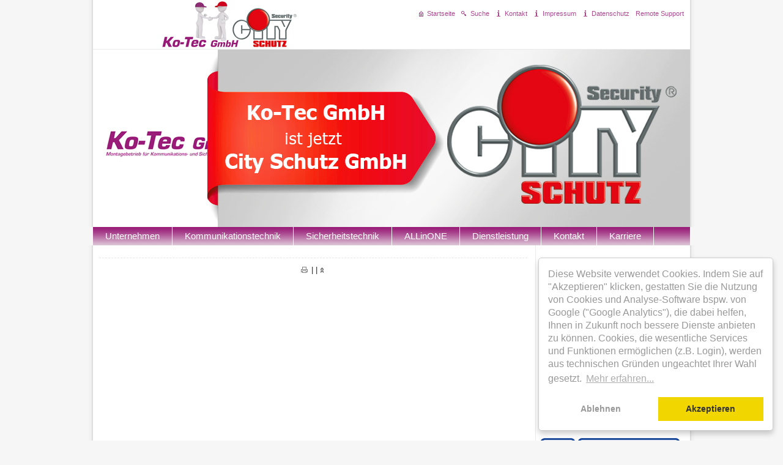

--- FILE ---
content_type: text/html; charset=utf-8
request_url: https://www.ko-tec.de/kopfmenu/datenschutz-1
body_size: 5558
content:
<!DOCTYPE html>
<html dir="ltr" lang="de-DE">
<head>

<meta charset="utf-8">
<!-- 
	Joppnet, Multimedia & CMS
	    Fleischergasse 1
	    07546 Gera Germany
	    Tel: +49 (0) 365 / 77 37 240
	    Fax: +49 (0) 365 / 77 37 241
	 
	    Internet: www.joppnet.de
	    E-Mail: info@joppnet.de

	This website is powered by TYPO3 - inspiring people to share!
	TYPO3 is a free open source Content Management Framework initially created by Kasper Skaarhoj and licensed under GNU/GPL.
	TYPO3 is copyright 1998-2026 of Kasper Skaarhoj. Extensions are copyright of their respective owners.
	Information and contribution at https://typo3.org/
-->

<base href="https://www.ko-tec.de/">

<title>Datenschutz</title>
<meta name="generator" content="TYPO3 CMS" />
<meta name="description" content="Ko-Tec - Sicherheitstechnik &amp; Kommunikationstechnik im Raum Gera und Jena" />
<meta name="author" content="Ko-Tec GmbH" />
<meta name="twitter:card" content="summary" />


<link rel="stylesheet" href="https://www.ko-tec.de/typo3temp/assets/css/aafc84633279c69ce7dbe09ddcfb4995.css?1728661875" media="all">
<link rel="stylesheet" href="https://www.ko-tec.de/typo3conf/ext/jn_lighterbox/Resources/Public/CSS/lightbox.min.css?1728662072" media="screen">
<link rel="stylesheet" href="fileadmin/template/css/menu.css?1582536841" media="screen">
<link rel="stylesheet" href="fileadmin/template/css/style.css?1591890563" media="screen">
<link rel="stylesheet" href="fileadmin/template/css/forum.css?1377166673" media="screen">



<script src="fileadmin/template/js/jquery-1.12.4.min.js?1465545684"></script>
<script src="fileadmin/template/js/menu.js?1582536397"></script>
<script src="fileadmin/template/js/functions.js?1582539230"></script>


<meta http-equiv="Content-Script-Type" content="text/javascript"><meta http-equiv="Content-Style-Type" content="text/css"><meta name="language" content="de"><meta name="viewport" content="width=device-width, initial-scale=1"><meta name="format-detection" content="telephone=no"><link rel="canonical" href="https://www.ko-tec.de/kopfmenu/datenschutz-1">
<link rel="canonical" href="https://www.ko-tec.de/kopfmenu/datenschutz-1"/>
</head>
<body id="kotec-69">

<div id="multilevel-wrapper">
	<div id="headerarea">
		<div class="shadowpadding">
			<div style="background:#fff;">
				<div id="logo">
					<a href="/"><img src="/fileadmin/template/images/logo.jpg" border="0" alt="" /></a>
				</div>
				<div id="topmenu"><a href="/" title="Startseite" id="icon11">Startseite</a><span class="divider"></span><a href="/kopfmenu/suche" title="Suche" id="icon9">Suche</a><span class="divider"></span><a href="/kontakt" title="Kontakt" id="icon8">Kontakt</a><span class="divider"></span><a href="/kopfmenu/impressum" title="Impressum" id="icon7">Impressum</a><span class="divider"></span><a href="/kopfmenu/datenschutz" title="Datenschutz" id="icon70">Datenschutz</a><span class="divider"></span><a href="https://get.teamviewer.com/6rwbziq" target="_blank" title="Remote Support" id="icon86">Remote Support</a></div>
				<div style="clear:both;"></div>
				<div id="header">
					<div id="headerimg">
	

			<div id="c2" class="frame frame-default frame-type-image frame-layout-0">
				
				
				
				
					



				
				
					

    



				
				

    <div class="ce-image ce-center ce-above">
        

    <div class="ce-gallery" data-ce-columns="1" data-ce-images="1">
        
            <div class="ce-outer">
                <div class="ce-inner">
        
        
            <div class="ce-row">
                
                    
                        <div class="ce-column">
                            

        
<figure class="image">
    
            <a href="https://www.city-schutz.de/">
                
<img class="image-embed-item" src="https://www.ko-tec.de/fileadmin/inhalte/bilder/Banner_KoTec-CitySchutz.jpg" width="976" height="290" loading="lazy" alt="" />


            </a>
        
    
</figure>


    


                        </div>
                    
                
            </div>
        
        
                </div>
            </div>
        
    </div>



    </div>


				
					



				
				
					



				
				
				
			</div>

		


	

			<div id="c1" class="frame frame-default frame-type-textpic frame-layout-0">
				
				
				
				
					



				
				

    
        

    
        <header>
            

    
            
                

    
            <h2 class="">
                Sicherheitstechnik & Kommunikationstechnik im Raum Gera und Jena
            </h2>
        



            
        



            



            



        </header>
    



    


				

    <div class="ce-textpic ce-center ce-below">
        

        
                <div class="ce-bodytext">
                    
                    Die Ko-Tec GmbH ist Ihr Montagebetrieb für Sicherheitstechnik und Kommunikationstechnik in Gera und Umgebung.<br>Die Firma wurde 1998 gegründet. Sie ist spezialisiert auf die Planung, Projektierung, die Montage und Installation von <strong>Kommunikations- und Sicherheitstechnik</strong>. Hierzu verfügt sie über diverse Zertifizierungen. Darüber hinaus umfasst das Serviceangebot für Instandhaltung die Wartung und Inspektion sowie die Instandsetzung der errichteten Systeme.
<h2>Kommunikationstechnik für Büros, Krankenhäuser und mehr</h2>
Das Leistungsspektrum im Bereich Kommunikationstechnik reicht von modernen IP-Telekommunikationsanlagen über Bürokommunikationsnetze bis hin zu Antennenanlagen. Ob in der Industrie, in der Verwaltung oder in Krankenhäusern und Pflegeeinrichtungen: der Kunde steht immer im Mittelpunkt und erhält stets die passende Lösung. Ein kompetentes Team aus erfahrenen Technikern sorgt für eine qualitätsgerechte Errichtung und einen sicheren Betrieb der Anlagen und Systeme.
<h2>Ihre Fachfirma für Brandmeldeanlagen in Gera</h2>
Als zertifizierter VdS- und BHE-Facherrichter für Brandmeldeanlagen bietet die Ko-Tec GmbH eine fachgerechte Planung, Errichtung und Instandhaltung von <link sicherheitstechnik/brandmeldeanlagen/>Brandmeldeanlagen</link> komplett aus einer Hand. <br>Das Unternehmen aus Gera ist auch zertifizierter BHE-Facherrichter für Einbruchmeldeanlagen. <br>Weitere Kompetenzfelder des Full-Service-Dienstleisters im Bereich <strong>Sicherheitstechnik</strong> sind Videoüberwachung, Sprachalarmierungssysteme und weitere Alarmanlagen.
<h2>Ko-Tec GmbH – zertifiziert und qualifiziert</h2>
Als anspruchsvoller Montagebetrieb für Kommunikations- und Sicherheitstechnik besitzt die Ko-Tec GmbH vielseitige Zertifizierungen und Qualifikationen. So ist sie unter anderem ein vom BHE Bundesverband Sicherheitstechnik e.V. zertifizierter Fachbetrieb. Daneben ist sie von der Zertifizierungsstelle der VdS Schadensverhütung GmbH nach DIN EN ISO 9001 zertifiziert. Hierunter fallen die Projektierung, Entwicklung und Errichtung sowie die Inbetriebsetzung und Instandhaltung von Telekommunikationsanlagen, Brandmeldeanlagen und mehr.
Wenn Sie einen Spezialisten für <strong>Sicherheits- und Kommunikationstechnik im Raum Gera und Jena</strong> suchen, dann sind wir Ihr kompetenter Ansprechpartner. Nehmen Sie gerne Kontakt zu uns auf.
                </div>
            

        
            



        
    </div>


				
					



				
				
					



				
				
				
			</div>

		

</div>
				</div>
				<div style="clear:both;"></div>
			</div>
			<ul id="nav" class="first-level d-none d-md-block"><li class="mnu5 menuparent main-menu-item main-menu-parent"><a href="/unternehmen" title="Unternehmen">Unternehmen</a><ul class="second-level"><li class="mnu15 main-menu-item"><a href="/unternehmen/historie">Historie</a></li><li class="mnu14 main-menu-item"><a href="/unternehmen/unternehmensleitbild">Unternehmensleitbild</a></li><li class="mnu75 main-menu-item"><a href="/unternehmen/qualitaetsmanagement">Qualitätsmanagement</a></li><li class="mnu13 main-menu-item"><a href="/unternehmen/hersteller-und-partner">Hersteller und Partner</a></li><li class="mnu61 main-menu-item"><a href="/unternehmen/zertifizierung">Zertifizierung</a></li></ul></li><li class="mnu4 menuparent main-menu-item main-menu-parent"><a href="/kommunikationstechnik" title="Kommunikationstechnik">Kommunikationstechnik</a><ul class="second-level"><li class="mnu{field:uid} menuparen main-menu-item main-menu-parent"><a href="/kommunikationstechnik/kommunikations-und-rufsysteme">Kommunikations- und Rufsysteme</a><ul class="third-level"><li class="mnu25 main-menu-item"><a href="/kommunikationstechnik/kommunikations-und-rufsysteme/telekommunikationssysteme">Telekommunikationssysteme</a></li><li class="mnu26 main-menu-item"><a href="/kommunikationstechnik/kommunikations-und-rufsysteme/schwesternrufsysteme">Schwesternrufsysteme</a></li><li class="mnu44 main-menu-item"><a href="/kommunikationstechnik/kommunikations-und-rufsysteme/medienpraesentationstechnik-uhren-anzeigesysteme">Medienpräsentationstechnik / Anzeige- und Beschallungssysteme</a></li></ul></li><li class="mnu{field:uid} menuparen main-menu-item main-menu-parent"><a href="/kommunikationstechnik/kommunikationsnetze-datentechnik">Kommunikationsnetze / Datentechnik</a><ul class="third-level"><li class="mnu66 main-menu-item"><a href="/kommunikationstechnik/kommunikationsnetze-datentechnik/strukturierte-datennetze">Strukturierte Datennetze</a></li></ul></li></ul></li><li class="mnu3 menuparent main-menu-item main-menu-parent"><a href="/alarmanlagen-sicherheitstechnik" title="Sicherheitstechnik">Sicherheitstechnik</a><ul class="second-level"><li class="mnu{field:uid} menuparen main-menu-item main-menu-parent"><a href="/alarmanlagen-sicherheitstechnik/brandmeldeanlagen">Brandmeldeanlagen (BMA)</a><ul class="third-level"><li class="mnu32 main-menu-item"><a href="/alarmanlagen-sicherheitstechnik/brandmeldeanlagen/alarmserver">Alarmserver</a></li></ul></li><li class="mnu79 main-menu-item"><a href="/alarmanlagen-sicherheitstechnik/sprachalarmierungssysteme-saa">Sprachalarmierungssysteme (SAA)</a></li><li class="mnu77 main-menu-item"><a href="/alarmanlagen-sicherheitstechnik/gefahren-management-systeme-gms">Gefahren-Management-Systeme (GMS)</a></li><li class="mnu46 main-menu-item"><a href="/alarmanlagen-sicherheitstechnik/rauch-und-waermeabzugsanlagen">Rauch- und Wärmeabzugsanlagen (RWA)</a></li><li class="mnu{field:uid} menuparen main-menu-item main-menu-parent"><a href="/einbruchmeldeanlagen-gera-jena">Einbruchmeldeanlagen (EMA)</a><ul class="third-level"><li class="mnu67 main-menu-item"><a href="/alarmanlagen-sicherheitstechnik/einbruchmeldeanlagen-gera-jena/smart-home-securitysysteme">Smart Home Securitysysteme</a></li><li class="mnu68 main-menu-item"><a href="/alarmanlagen-sicherheitstechnik/einbruchmeldeanlagen-gera-jena/alarmuebertragungstechnik">Alarm-Übertragungstechnik</a></li></ul></li><li class="mnu78 main-menu-item"><a href="/alarmanlagen-sicherheitstechnik/video-ueberwachungsanlagen">Video-Überwachungsanlagen</a></li></ul></li><li class="mnu49 main-menu-item"><a href="/allinone" title="ALLinONE">ALLinONE</a></li><li class="mnu20 main-menu-item"><a href="/dienstleistung" title="Dienstleistung">Dienstleistung</a></li><li class="mnu21 menuparent main-menu-item main-menu-parent"><a href="/kontakt" title="Kontakt">Kontakt</a><ul class="second-level"><li class="mnu22 main-menu-item"><a href="/kontakt/ansprechpartner">Ansprechpartner</a></li></ul></li><li class="mnu50 menuparent main-menu-item main-menu-parent"><a href="/karriere" title="Karriere">Karriere</a><ul class="second-level"><li class="mnu81 main-menu-item"><a href="/karriere/monteurin-fuer-montage/-installation-wartung-und-service-m/w/d">Monteur(in) - für Montage/ Installation, Wartung und Service (m/w/d)</a></li></ul></li></ul>
			<div id="mobile_links" class="d-block d-md-none">
				<a href="#" class="mobile_nav closed">
					<span class="icon-menu" aria-hidden="true"></span>
				</a>
			</div>
		</div>
	</div>
	
	<div style="clear:both;"></div>
	<div id="contentarea">
		<div class="shadowpadding">
			<div id="content">
				<div class="innerpadding">
					
				</div>
				<div id="pdf"><a href="javascript:window.print();"><img src="/fileadmin/template/images/printer.gif" width="14" height="14" border="0" alt="PDF-Datei erzeugen" /></a> | |<a href="javascript:window.scrollTo(0,0);"><img src="/fileadmin/template/images/top.gif" border="0" alt="" /></a></div>
			</div>
			<div id="rightbar">
				<div class="box">
	

			<div id="c358" class="frame frame-default frame-type-html frame-layout-0">
				
				
				
				
					



				
				
				

    <span class="heading">Wir suchen:</span>
<p>
<a href="https://www.ko-tec.de/?id=81" style="color: black" class="internal-link" title="Öffnet internen Link im aktuellen Fenster">> <b>Monteur(in)</b>- für Montage/ Installation, Wartung und Service (m/w/d)</a><br><br>
<b><a href="http://www.ko-tec.de/?id=21" class="internal-link" title="Öffnet internen Link im aktuellen Fenster">> Bitte Kontaktieren Sie uns</a></b>
</p><br>


				
					



				
				
					



				
				
				
			</div>

		

</div><div class="box">
	

			<div id="c163" class="frame frame-default frame-type-html frame-layout-0">
				
				
				
				
					



				
				
				

    <span class="heading">Zertifiziert</span>


				
					



				
				
					



				
				
				
			</div>

		

</div><div class="box">
	

			<div id="c301" class="frame frame-default frame-type-image frame-layout-0">
				
				
				
				
					



				
				
					



				
				

    <div class="ce-image ce-left ce-above">
        

    <div class="ce-gallery" data-ce-columns="1" data-ce-images="1">
        
        
            <div class="ce-row">
                
                    
                        <div class="ce-column">
                            

        
<figure class="image">
    
            <a href="https://www.qualityaustria.com/" title="quality_austria">
                
<img class="image-embed-item" title="quality_austria" src="https://www.ko-tec.de/fileadmin/_processed_/a/0/csm_REGLOGO_FA_DEU_d1b6e528a6.png" width="229" height="90" loading="lazy" alt="" />


            </a>
        
    
</figure>


    


                        </div>
                    
                
            </div>
        
        
    </div>



    </div>


				
					



				
				
					



				
				
				
			</div>

		

</div><div class="box">
	

			<div id="c285" class="frame frame-default frame-type-image frame-layout-0">
				
				
				
				
					



				
				
					



				
				

    <div class="ce-image ce-left ce-above">
        

    <div class="ce-gallery" data-ce-columns="1" data-ce-images="1">
        
        
            <div class="ce-row">
                
                    
                        <div class="ce-column">
                            

        
<figure class="image">
    
            
                    
<img class="image-embed-item" src="https://www.ko-tec.de/fileadmin/_processed_/6/a/csm_Vds_ISO_BMA_DIN14675_01_e139dbda4c.png" width="229" height="58" loading="lazy" alt="" />


                
        
    
</figure>


    


                        </div>
                    
                
            </div>
        
        
    </div>



    </div>


				
					



				
				
					



				
				
				
			</div>

		

</div><div class="box">
	

			<div id="c5" class="frame frame-default frame-type-html frame-layout-0">
				
				
				
				
					



				
				
				

    <span class="heading">Sie haben Fragen?</span>
<div itemscope itemtype="http://schema.org/LocalBusiness">
<p><span itemprop="name"><b>City Schutz GmbH</b><br />Außenstelle Gera <br />(ehemals Ko-Tec GmbH)</span></p>
<p><span itemprop="streetAddress">Zabelstraße 4</span><br /><span itemprop="postalCode">07545</span> <span itemprop="addressLocality">Gera</span></p>
<p><span itemprop="zeit"><i><b>Bürozeiten:</b></i><br /><b>Montag bis Donnerstag</b><br />07:00 bis 16:15 Uhr<br /><b>Freitag</b><br />07:00 bis 13:45 Uhr</span></p>
<p><b>Telefon:</b> <span itemprop="telephone"><a href="tel:+493658255190">+49 (0) 365 82 55 19 - 0</a></span><br /><b>Telefax:</b> <span itemprop="faxNumber">+49 (0) 365 82 55 19 - 15</span><br /><br /><i><b>24h Service:<br /></b></i> <span itemprop="telephone"><a href="tel:+4936582551933"> +49 (0) 365 82 55 19 33></a></span><br /><br /><b>E-Mail:</b> <a href="mailto:gera@city-schutz.de" itemprop="email" >gera@city-schutz.de</a></p>
<span itemprop="geo" itemscope itemtype="http://schema.org/GeoCoordinates">
<meta itemprop="latitude" content="50.881703" />
<meta itemprop="longitude" content="12.081708" />
</span>
</div>




				
					



				
				
					



				
				
				
			</div>

		

</div><div class="box">
	

			<div id="c164" class="frame frame-default frame-type-html frame-layout-0">
				
				
				
				
					



				
				
				

    <span class="heading">ehemals Ko-Tec GmbH</span>


				
					



				
				
					



				
				
				
			</div>

		

</div><div class="box">
	

			<div id="c151" class="frame frame-default frame-type-image frame-layout-0">
				
				
				
				
					



				
				
					



				
				

    <div class="ce-image ce-left ce-above">
        

    <div class="ce-gallery ce-border" data-ce-columns="2" data-ce-images="2">
        
        
            <div class="ce-row">
                
                    
                        <div class="ce-column">
                            

        
<figure class="image">
    
            
                    <a href="https://www.ko-tec.de/fileadmin/inhalte/bilder/unternehmen/Mitarebeiter_KoTec.png" class="jnlightbox" rel="lightbox[lb151]" data-lightbox="lightbox-151">
                        
<img class="image-embed-item" src="https://www.ko-tec.de/fileadmin/_processed_/d/a/csm_Mitarebeiter_KoTec_21aab66a27.png" width="230" height="180" loading="lazy" alt="" />


                    </a>
                
        
    
        <figcaption class="image-caption">
            Mitarbeiter der Ko-Tec GmbH
        </figcaption>
    
</figure>


    


                        </div>
                    
                
                    
                        <div class="ce-column">
                            

        
<figure class="image">
    
            
                    <a href="https://www.ko-tec.de/fileadmin/inhalte/bilder/unternehmen/Jugendteam_Ko-Tec-2.jpg" class="jnlightbox" data-title="Ko-Tec_Jugendteam_2022" rel="lightbox[lb151]" data-lightbox="lightbox-151">
                        
<img class="image-embed-item" title="Ko-Tec_Jugendteam_2022" src="https://www.ko-tec.de/fileadmin/_processed_/3/5/csm_Jugendteam_Ko-Tec-2_32f46457ce.jpg" width="230" height="172" loading="lazy" alt="" />


                    </a>
                
        
    
        <figcaption class="image-caption">
            Ko-Tec Jugendteam 2022
        </figcaption>
    
</figure>


    


                        </div>
                    
                
            </div>
        
        
    </div>



    </div>


				
					



				
				
					



				
				
				
			</div>

		

</div>
				
			</div>
		</div>
	</div>
	<div style="clear:both;"></div>
	<div id="footer"></div>
</div>

<script src="https://www.ko-tec.de/typo3conf/ext/jn_lighterbox/Resources/Public/JavaScript/lightbox.min.js?1728662072"></script>
<script src="https://www.ko-tec.de/typo3temp/assets/js/2f079c3cb5aab66484dd389d1affb985.js?1728662190"></script>


</body>
</html>

--- FILE ---
content_type: text/css; charset=utf-8
request_url: https://www.ko-tec.de/fileadmin/template/css/menu.css?1582536841
body_size: 1393
content:
#nav, #nav ul {
	float: left;
	width: 976px;
	list-style: none;
	color: #000;
	font-weight: normal;
	padding: 0;
	border-bottom: 0px solid #FFF;
	margin: 0;
	z-index: 999;
	height: 30px;
	background: url(/fileadmin/template/images/bg_topmenu.png) repeat-x;
}
 
#nav a {
	display: block;
	width: auto;
	color: #FFF;
	text-decoration: none;
	padding: 0;
	margin: 0;
	font-weight: normal;
	font-size: 12px;
	position: relative;
}
 
#nav a.menuparent  {
	/*background: url(/fileadmin/template/images/arrow.gif) no-repeat 90% 40%;*/
	z-index: 999;
}
 
#nav li {
	float: left;
	padding:0;
	width: auto;
	border-right: 1px solid #fff;
	z-index: 999;
}

#nav > li > a{
	display:inline-block;
	font-size:15px;
	padding:4px 20px;
}
#nav > li > a:hover{
	background-color:#ccc;
	color:#9C227C;
}
 
#nav li ul {
	position:absolute;
	left:-999em;
	height:auto;
	width:14em;
	font-weight:normal;
	border-width:0em;
	margin:0;
	z-index:999;
	background:transparent;
}

#nav li li {
	width:14em;
	text-align:left;
	border-width:0px 0px 1px 0px;
	border-style:solid;
	border-color:#AB6196;
	background:url(/fileadmin/template/images/list2.gif) #BC6AA4 10px 10px no-repeat;
	-webkit-opacity:0.97;
	-moz-opacity:0.97;
	-ms-opacity:0.97;
	-o-opacity:0.97;
	opacity:0.97;
	filter: Alpha(opacity=97, finishopacity=97, style=1);
	z-index:999;
}
 
#nav li li a {
	color: #fff;
	padding: 5px 14px 6px 14px;
}
 
#nav li li a:hover {
	color: #fff;
	margin: 0px;
}
 
#nav li ul a {
	width: 14em;
	padding-left: 2em;
}
 
#nav li ul ul {
	margin: -1.7em 0 0 14em;
}
 
#nav li:hover ul ul, #nav li:hover ul ul ul, #nav li.sfhover ul ul, #nav li.sfhover ul ul ul {
	left: -999em;
	color: #fff;
}
 
#nav li:hover ul, #nav li li:hover ul, #nav li li li:hover ul, #nav li.sfhover ul, #nav li li.sfhover ul, #nav li li li.sfhover ul {
	left: auto;
	color: #fff;
}
 
#nav li:hover, #nav li.sfhover {
	background: #9C227C;
	color: #fff;
} 
#nav li li:hover, #nav li li.sfhover {
	background: url(/fileadmin/template/images/list2.gif) #9C227C 10px 3px no-repeat;
	color: #fff;
}

#nav .nav2act {
	background: url(/fileadmin/template/images/list2.gif) #9C227C 10px 3px no-repeat;
	color: #fff;
}
#nav li li .nav2act {
	background: url(/fileadmin/template/images/list2.gif) #9C227C 10px 3px no-repeat;
	color: #fff;
}

#mobile_links {
  text-align: center;
  margin: 10px 0;
}
#mobile_links .icon-menu {
  font-size:40px;
  color:#9C227C;
}
#mobile_links #mobile_menu {
  position: fixed;
  top: 0;
  left: -230px;
  z-index: 1;
  height: 100%;
  width: 0;
  overflow-x: hidden;
  background-color:#9C227C;
  text-align: left;
  -webkit-transition: width 300ms ease;
  -moz-transition: width 300ms ease;
  -ms-transition: width 300ms ease;
  -o-transition: width 300ms ease;
  transition: width 300ms ease;
}
#mobile_links #mobile_menu{
  padding-left: 0;
  margin:0;
}
#mobile_links #mobile_menu .second-level,
#mobile_links #mobile_menu .third-level{
  display: none;
  position: absolute;
  top: 0;
  left: 0;
  z-index: 1;
  width: 100%;
  height: 100%;
  padding-left:0;
  background-color: #b04e96;
  -webkit-transform: translate3d(-100%, 0, 0);
  -moz-transform: translate3d(-100%, 0, 0);
  -ms-transform: translate3d(-100%, 0, 0);
  -o-transform: translate3d(-100%, 0, 0);
  transform: translate3d(-100%, 0, 0);
  -webkit-transition: all 300ms ease;
  -moz-transition: all 300ms ease;
  -ms-transition: all 300ms ease;
  -o-transition: all 300ms ease;
  transition: all 300ms ease;
}
#mobile_links #mobile_menu .third-level{
  background-color: #c47ab0;
}
#mobile_links #mobile_menu.first-level .main-menu-item{
  list-style: outside none;
  border-top: 1px solid #fff;
  padding-left: 55px;
}
#mobile_links #mobile_menu.first-level .main-menu-item:last-child{
  border-bottom: 1px solid #fff;
}
#mobile_links #mobile_menu.first-level .main-menu-item a{
  color: #fff;
  padding: 10px 0;
  display: inline-block;
  width: 175px;
}
#mobile_links #mobile_menu.first-level .main-menu-item.opened > .second-level,
#mobile_links #mobile_menu.first-level .main-menu-item.opened > .third-level{
  display: block;
  -webkit-transform: translate3d(0, 0, 0);
  -moz-transform: translate3d(0, 0, 0);
  -ms-transform: translate3d(0, 0, 0);
  -o-transform: translate3d(0, 0, 0);
  transform: translate3d(0, 0, 0);
}
#mobile_links #mobile_menu.first-level .main-menu-parent{
  padding-left: 0;
}
#mobile_links #mobile_menu.first-level .main-menu-parent .next-level{
  display:inline-block;
  font-size:30px;
  line-height:43px;
  font-weight:700;
  width:40px;
  vertical-align:-6px;
  margin-right:15px;
  color:#9C227C;
  background-color:#fff;
  text-align:center;
  cursor:pointer;
}
#mobile_links #mobile_menu.first-level .main-menu-parent .next-level,
#mobile_links #mobile_menu.first-level .main-menu-parent > a{
  flex: 1 1 auto;
}
#mobile_links #mobile_menu a{
  display: block;
}
#mobile_links .close-button,
#mobile_links .back-button{
  font-size: 20px;
  color: #fff;
  text-align: right;
  padding: 20px;
  cursor: pointer;
  list-style: none outside;
}
#mobile_links .close-button{
  font-size: 40px;
}
#mobile_links .back-button{
  margin-bottom: 20px;
}
#mobile_links .mobile_nav.opened #mobile_menu{
  width: 230px;
}

--- FILE ---
content_type: text/css; charset=utf-8
request_url: https://www.ko-tec.de/fileadmin/template/css/style.css?1591890563
body_size: 16051
content:
/*!
 * Bootstrap Reboot v4.1.3 (https://getbootstrap.com/)
 * Copyright 2011-2018 The Bootstrap Authors
 * Copyright 2011-2018 Twitter, Inc.
 * Licensed under MIT (https://github.com/twbs/bootstrap/blob/master/LICENSE)
 * Forked from Normalize.css, licensed MIT (https://github.com/necolas/normalize.css/blob/master/LICENSE.md)
 */
*,::after,::before{box-sizing:border-box}html{font-family:sans-serif;line-height:1.15;-webkit-text-size-adjust:100%;-ms-text-size-adjust:100%;-ms-overflow-style:scrollbar;-webkit-tap-highlight-color:transparent}@-ms-viewport{width:device-width}article,aside,figcaption,figure,footer,header,hgroup,main,nav,section{display:block}body{margin:0;font-family:-apple-system,BlinkMacSystemFont,"Segoe UI",Roboto,"Helvetica Neue",Arial,sans-serif,"Apple Color Emoji","Segoe UI Emoji","Segoe UI Symbol","Noto Color Emoji";font-size:1rem;font-weight:400;line-height:1.5;color:#212529;text-align:left;background-color:#fff}[tabindex="-1"]:focus{outline:0!important}hr{box-sizing:content-box;height:0;overflow:visible}h1,h2,h3,h4,h5,h6{margin-top:0;margin-bottom:.5rem}p{margin-top:0;margin-bottom:1rem}abbr[data-original-title],abbr[title]{text-decoration:underline;-webkit-text-decoration:underline dotted;text-decoration:underline dotted;cursor:help;border-bottom:0}address{margin-bottom:1rem;font-style:normal;line-height:inherit}dl,ol,ul{margin-top:0;margin-bottom:1rem}ol ol,ol ul,ul ol,ul ul{margin-bottom:0}dt{font-weight:700}dd{margin-bottom:.5rem;margin-left:0}blockquote{margin:0 0 1rem}dfn{font-style:italic}b,strong{font-weight:bolder}small{font-size:80%}sub,sup{position:relative;font-size:75%;line-height:0;vertical-align:baseline}sub{bottom:-.25em}sup{top:-.5em}a{color:#007bff;text-decoration:none;background-color:transparent;-webkit-text-decoration-skip:objects}a:hover{color:#0056b3;text-decoration:underline}a:not([href]):not([tabindex]){color:inherit;text-decoration:none}a:not([href]):not([tabindex]):focus,a:not([href]):not([tabindex]):hover{color:inherit;text-decoration:none}a:not([href]):not([tabindex]):focus{outline:0}code,kbd,pre,samp{font-family:SFMono-Regular,Menlo,Monaco,Consolas,"Liberation Mono","Courier New",monospace;font-size:1em}pre{margin-top:0;margin-bottom:1rem;overflow:auto;-ms-overflow-style:scrollbar}figure{margin:0 0 1rem}img{vertical-align:middle;border-style:none}svg{overflow:hidden;vertical-align:middle}table{border-collapse:collapse}caption{padding-top:.75rem;padding-bottom:.75rem;color:#6c757d;text-align:left;caption-side:bottom}th{text-align:inherit}label{display:inline-block;margin-bottom:.5rem}button{border-radius:0}button:focus{outline:1px dotted;outline:5px auto -webkit-focus-ring-color}button,input,optgroup,select,textarea{margin:0;font-family:inherit;font-size:inherit;line-height:inherit}button,input{overflow:visible}button,select{text-transform:none}[type=reset],[type=submit],button,html [type=button]{-webkit-appearance:button}[type=button]::-moz-focus-inner,[type=reset]::-moz-focus-inner,[type=submit]::-moz-focus-inner,button::-moz-focus-inner{padding:0;border-style:none}input[type=checkbox],input[type=radio]{box-sizing:border-box;padding:0}input[type=date],input[type=datetime-local],input[type=month],input[type=time]{-webkit-appearance:listbox}textarea{overflow:auto;resize:vertical}fieldset{min-width:0;padding:0;margin:0;border:0}legend{display:block;width:100%;max-width:100%;padding:0;margin-bottom:.5rem;font-size:1.5rem;line-height:inherit;color:inherit;white-space:normal}progress{vertical-align:baseline}[type=number]::-webkit-inner-spin-button,[type=number]::-webkit-outer-spin-button{height:auto}[type=search]{outline-offset:-2px;-webkit-appearance:none}[type=search]::-webkit-search-cancel-button,[type=search]::-webkit-search-decoration{-webkit-appearance:none}::-webkit-file-upload-button{font:inherit;-webkit-appearance:button}output{display:inline-block}summary{display:list-item;cursor:pointer}template{display:none}[hidden]{display:none!important}

@-ms-viewport{width:device-width}html{box-sizing:border-box;-ms-overflow-style:scrollbar}*,::after,::before{box-sizing:inherit}.container{width:100%;padding-right:15px;padding-left:15px;margin-right:auto;margin-left:auto}@media (min-width:768px){.container{max-width:768px}}@media (min-width:995px){.container{max-width:995px}}@media (min-width:1200px){.container{max-width:1200px}}.container-fluid{width:100%;padding-right:15px;padding-left:15px;margin-right:auto;margin-left:auto}.row{display:-ms-flexbox;display:flex;-ms-flex-wrap:wrap;flex-wrap:wrap;margin-right:-15px;margin-left:-15px}.no-gutters{margin-right:0;margin-left:0}.no-gutters>.col,.no-gutters>[class*=col-]{padding-right:0;padding-left:0}.col,.col-1,.col-10,.col-11,.col-12,.col-2,.col-3,.col-4,.col-5,.col-6,.col-7,.col-8,.col-9,.col-auto,.col-lg,.col-lg-1,.col-lg-10,.col-lg-11,.col-lg-12,.col-lg-2,.col-lg-3,.col-lg-4,.col-lg-5,.col-lg-6,.col-lg-7,.col-lg-8,.col-lg-9,.col-lg-auto,.col-md,.col-md-1,.col-md-10,.col-md-11,.col-md-12,.col-md-2,.col-md-3,.col-md-4,.col-md-5,.col-md-6,.col-md-7,.col-md-8,.col-md-9,.col-md-auto,.col-sm,.col-sm-1,.col-sm-10,.col-sm-11,.col-sm-12,.col-sm-2,.col-sm-3,.col-sm-4,.col-sm-5,.col-sm-6,.col-sm-7,.col-sm-8,.col-sm-9,.col-sm-auto,.col-xl,.col-xl-1,.col-xl-10,.col-xl-11,.col-xl-12,.col-xl-2,.col-xl-3,.col-xl-4,.col-xl-5,.col-xl-6,.col-xl-7,.col-xl-8,.col-xl-9,.col-xl-auto{position:relative;width:100%;min-height:1px;padding-right:15px;padding-left:15px}.col{-ms-flex-preferred-size:0;flex-basis:0;-ms-flex-positive:1;flex-grow:1;max-width:100%}.col-auto{-ms-flex:0 0 auto;flex:0 0 auto;width:auto;max-width:none}.col-1{-ms-flex:0 0 8.333333%;flex:0 0 8.333333%;max-width:8.333333%}.col-2{-ms-flex:0 0 16.666667%;flex:0 0 16.666667%;max-width:16.666667%}.col-3{-ms-flex:0 0 25%;flex:0 0 25%;max-width:25%}.col-4{-ms-flex:0 0 33.333333%;flex:0 0 33.333333%;max-width:33.333333%}.col-5{-ms-flex:0 0 41.666667%;flex:0 0 41.666667%;max-width:41.666667%}.col-6{-ms-flex:0 0 50%;flex:0 0 50%;max-width:50%}.col-7{-ms-flex:0 0 58.333333%;flex:0 0 58.333333%;max-width:58.333333%}.col-8{-ms-flex:0 0 66.666667%;flex:0 0 66.666667%;max-width:66.666667%}.col-9{-ms-flex:0 0 75%;flex:0 0 75%;max-width:75%}.col-10{-ms-flex:0 0 83.333333%;flex:0 0 83.333333%;max-width:83.333333%}.col-11{-ms-flex:0 0 91.666667%;flex:0 0 91.666667%;max-width:91.666667%}.col-12{-ms-flex:0 0 100%;flex:0 0 100%;max-width:100%}.order-first{-ms-flex-order:-1;order:-1}.order-last{-ms-flex-order:13;order:13}.order-0{-ms-flex-order:0;order:0}.order-1{-ms-flex-order:1;order:1}.order-2{-ms-flex-order:2;order:2}.order-3{-ms-flex-order:3;order:3}.order-4{-ms-flex-order:4;order:4}.order-5{-ms-flex-order:5;order:5}.order-6{-ms-flex-order:6;order:6}.order-7{-ms-flex-order:7;order:7}.order-8{-ms-flex-order:8;order:8}.order-9{-ms-flex-order:9;order:9}.order-10{-ms-flex-order:10;order:10}.order-11{-ms-flex-order:11;order:11}.order-12{-ms-flex-order:12;order:12}.offset-1{margin-left:8.333333%}.offset-2{margin-left:16.666667%}.offset-3{margin-left:25%}.offset-4{margin-left:33.333333%}.offset-5{margin-left:41.666667%}.offset-6{margin-left:50%}.offset-7{margin-left:58.333333%}.offset-8{margin-left:66.666667%}.offset-9{margin-left:75%}.offset-10{margin-left:83.333333%}.offset-11{margin-left:91.666667%}@media (min-width:768px){.col-sm{-ms-flex-preferred-size:0;flex-basis:0;-ms-flex-positive:1;flex-grow:1;max-width:100%}.col-sm-auto{-ms-flex:0 0 auto;flex:0 0 auto;width:auto;max-width:none}.col-sm-1{-ms-flex:0 0 8.333333%;flex:0 0 8.333333%;max-width:8.333333%}.col-sm-2{-ms-flex:0 0 16.666667%;flex:0 0 16.666667%;max-width:16.666667%}.col-sm-3{-ms-flex:0 0 25%;flex:0 0 25%;max-width:25%}.col-sm-4{-ms-flex:0 0 33.333333%;flex:0 0 33.333333%;max-width:33.333333%}.col-sm-5{-ms-flex:0 0 41.666667%;flex:0 0 41.666667%;max-width:41.666667%}.col-sm-6{-ms-flex:0 0 50%;flex:0 0 50%;max-width:50%}.col-sm-7{-ms-flex:0 0 58.333333%;flex:0 0 58.333333%;max-width:58.333333%}.col-sm-8{-ms-flex:0 0 66.666667%;flex:0 0 66.666667%;max-width:66.666667%}.col-sm-9{-ms-flex:0 0 75%;flex:0 0 75%;max-width:75%}.col-sm-10{-ms-flex:0 0 83.333333%;flex:0 0 83.333333%;max-width:83.333333%}.col-sm-11{-ms-flex:0 0 91.666667%;flex:0 0 91.666667%;max-width:91.666667%}.col-sm-12{-ms-flex:0 0 100%;flex:0 0 100%;max-width:100%}.order-sm-first{-ms-flex-order:-1;order:-1}.order-sm-last{-ms-flex-order:13;order:13}.order-sm-0{-ms-flex-order:0;order:0}.order-sm-1{-ms-flex-order:1;order:1}.order-sm-2{-ms-flex-order:2;order:2}.order-sm-3{-ms-flex-order:3;order:3}.order-sm-4{-ms-flex-order:4;order:4}.order-sm-5{-ms-flex-order:5;order:5}.order-sm-6{-ms-flex-order:6;order:6}.order-sm-7{-ms-flex-order:7;order:7}.order-sm-8{-ms-flex-order:8;order:8}.order-sm-9{-ms-flex-order:9;order:9}.order-sm-10{-ms-flex-order:10;order:10}.order-sm-11{-ms-flex-order:11;order:11}.order-sm-12{-ms-flex-order:12;order:12}.offset-sm-0{margin-left:0}.offset-sm-1{margin-left:8.333333%}.offset-sm-2{margin-left:16.666667%}.offset-sm-3{margin-left:25%}.offset-sm-4{margin-left:33.333333%}.offset-sm-5{margin-left:41.666667%}.offset-sm-6{margin-left:50%}.offset-sm-7{margin-left:58.333333%}.offset-sm-8{margin-left:66.666667%}.offset-sm-9{margin-left:75%}.offset-sm-10{margin-left:83.333333%}.offset-sm-11{margin-left:91.666667%}}@media (min-width:995px){.col-md{-ms-flex-preferred-size:0;flex-basis:0;-ms-flex-positive:1;flex-grow:1;max-width:100%}.col-md-auto{-ms-flex:0 0 auto;flex:0 0 auto;width:auto;max-width:none}.col-md-1{-ms-flex:0 0 8.333333%;flex:0 0 8.333333%;max-width:8.333333%}.col-md-2{-ms-flex:0 0 16.666667%;flex:0 0 16.666667%;max-width:16.666667%}.col-md-3{-ms-flex:0 0 25%;flex:0 0 25%;max-width:25%}.col-md-4{-ms-flex:0 0 33.333333%;flex:0 0 33.333333%;max-width:33.333333%}.col-md-5{-ms-flex:0 0 41.666667%;flex:0 0 41.666667%;max-width:41.666667%}.col-md-6{-ms-flex:0 0 50%;flex:0 0 50%;max-width:50%}.col-md-7{-ms-flex:0 0 58.333333%;flex:0 0 58.333333%;max-width:58.333333%}.col-md-8{-ms-flex:0 0 66.666667%;flex:0 0 66.666667%;max-width:66.666667%}.col-md-9{-ms-flex:0 0 75%;flex:0 0 75%;max-width:75%}.col-md-10{-ms-flex:0 0 83.333333%;flex:0 0 83.333333%;max-width:83.333333%}.col-md-11{-ms-flex:0 0 91.666667%;flex:0 0 91.666667%;max-width:91.666667%}.col-md-12{-ms-flex:0 0 100%;flex:0 0 100%;max-width:100%}.order-md-first{-ms-flex-order:-1;order:-1}.order-md-last{-ms-flex-order:13;order:13}.order-md-0{-ms-flex-order:0;order:0}.order-md-1{-ms-flex-order:1;order:1}.order-md-2{-ms-flex-order:2;order:2}.order-md-3{-ms-flex-order:3;order:3}.order-md-4{-ms-flex-order:4;order:4}.order-md-5{-ms-flex-order:5;order:5}.order-md-6{-ms-flex-order:6;order:6}.order-md-7{-ms-flex-order:7;order:7}.order-md-8{-ms-flex-order:8;order:8}.order-md-9{-ms-flex-order:9;order:9}.order-md-10{-ms-flex-order:10;order:10}.order-md-11{-ms-flex-order:11;order:11}.order-md-12{-ms-flex-order:12;order:12}.offset-md-0{margin-left:0}.offset-md-1{margin-left:8.333333%}.offset-md-2{margin-left:16.666667%}.offset-md-3{margin-left:25%}.offset-md-4{margin-left:33.333333%}.offset-md-5{margin-left:41.666667%}.offset-md-6{margin-left:50%}.offset-md-7{margin-left:58.333333%}.offset-md-8{margin-left:66.666667%}.offset-md-9{margin-left:75%}.offset-md-10{margin-left:83.333333%}.offset-md-11{margin-left:91.666667%}}@media (min-width:1200px){.col-lg{-ms-flex-preferred-size:0;flex-basis:0;-ms-flex-positive:1;flex-grow:1;max-width:100%}.col-lg-auto{-ms-flex:0 0 auto;flex:0 0 auto;width:auto;max-width:none}.col-lg-1{-ms-flex:0 0 8.333333%;flex:0 0 8.333333%;max-width:8.333333%}.col-lg-2{-ms-flex:0 0 16.666667%;flex:0 0 16.666667%;max-width:16.666667%}.col-lg-3{-ms-flex:0 0 25%;flex:0 0 25%;max-width:25%}.col-lg-4{-ms-flex:0 0 33.333333%;flex:0 0 33.333333%;max-width:33.333333%}.col-lg-5{-ms-flex:0 0 41.666667%;flex:0 0 41.666667%;max-width:41.666667%}.col-lg-6{-ms-flex:0 0 50%;flex:0 0 50%;max-width:50%}.col-lg-7{-ms-flex:0 0 58.333333%;flex:0 0 58.333333%;max-width:58.333333%}.col-lg-8{-ms-flex:0 0 66.666667%;flex:0 0 66.666667%;max-width:66.666667%}.col-lg-9{-ms-flex:0 0 75%;flex:0 0 75%;max-width:75%}.col-lg-10{-ms-flex:0 0 83.333333%;flex:0 0 83.333333%;max-width:83.333333%}.col-lg-11{-ms-flex:0 0 91.666667%;flex:0 0 91.666667%;max-width:91.666667%}.col-lg-12{-ms-flex:0 0 100%;flex:0 0 100%;max-width:100%}.order-lg-first{-ms-flex-order:-1;order:-1}.order-lg-last{-ms-flex-order:13;order:13}.order-lg-0{-ms-flex-order:0;order:0}.order-lg-1{-ms-flex-order:1;order:1}.order-lg-2{-ms-flex-order:2;order:2}.order-lg-3{-ms-flex-order:3;order:3}.order-lg-4{-ms-flex-order:4;order:4}.order-lg-5{-ms-flex-order:5;order:5}.order-lg-6{-ms-flex-order:6;order:6}.order-lg-7{-ms-flex-order:7;order:7}.order-lg-8{-ms-flex-order:8;order:8}.order-lg-9{-ms-flex-order:9;order:9}.order-lg-10{-ms-flex-order:10;order:10}.order-lg-11{-ms-flex-order:11;order:11}.order-lg-12{-ms-flex-order:12;order:12}.offset-lg-0{margin-left:0}.offset-lg-1{margin-left:8.333333%}.offset-lg-2{margin-left:16.666667%}.offset-lg-3{margin-left:25%}.offset-lg-4{margin-left:33.333333%}.offset-lg-5{margin-left:41.666667%}.offset-lg-6{margin-left:50%}.offset-lg-7{margin-left:58.333333%}.offset-lg-8{margin-left:66.666667%}.offset-lg-9{margin-left:75%}.offset-lg-10{margin-left:83.333333%}.offset-lg-11{margin-left:91.666667%}}@media (min-width:1980px){.col-xl{-ms-flex-preferred-size:0;flex-basis:0;-ms-flex-positive:1;flex-grow:1;max-width:100%}.col-xl-auto{-ms-flex:0 0 auto;flex:0 0 auto;width:auto;max-width:none}.col-xl-1{-ms-flex:0 0 8.333333%;flex:0 0 8.333333%;max-width:8.333333%}.col-xl-2{-ms-flex:0 0 16.666667%;flex:0 0 16.666667%;max-width:16.666667%}.col-xl-3{-ms-flex:0 0 25%;flex:0 0 25%;max-width:25%}.col-xl-4{-ms-flex:0 0 33.333333%;flex:0 0 33.333333%;max-width:33.333333%}.col-xl-5{-ms-flex:0 0 41.666667%;flex:0 0 41.666667%;max-width:41.666667%}.col-xl-6{-ms-flex:0 0 50%;flex:0 0 50%;max-width:50%}.col-xl-7{-ms-flex:0 0 58.333333%;flex:0 0 58.333333%;max-width:58.333333%}.col-xl-8{-ms-flex:0 0 66.666667%;flex:0 0 66.666667%;max-width:66.666667%}.col-xl-9{-ms-flex:0 0 75%;flex:0 0 75%;max-width:75%}.col-xl-10{-ms-flex:0 0 83.333333%;flex:0 0 83.333333%;max-width:83.333333%}.col-xl-11{-ms-flex:0 0 91.666667%;flex:0 0 91.666667%;max-width:91.666667%}.col-xl-12{-ms-flex:0 0 100%;flex:0 0 100%;max-width:100%}.order-xl-first{-ms-flex-order:-1;order:-1}.order-xl-last{-ms-flex-order:13;order:13}.order-xl-0{-ms-flex-order:0;order:0}.order-xl-1{-ms-flex-order:1;order:1}.order-xl-2{-ms-flex-order:2;order:2}.order-xl-3{-ms-flex-order:3;order:3}.order-xl-4{-ms-flex-order:4;order:4}.order-xl-5{-ms-flex-order:5;order:5}.order-xl-6{-ms-flex-order:6;order:6}.order-xl-7{-ms-flex-order:7;order:7}.order-xl-8{-ms-flex-order:8;order:8}.order-xl-9{-ms-flex-order:9;order:9}.order-xl-10{-ms-flex-order:10;order:10}.order-xl-11{-ms-flex-order:11;order:11}.order-xl-12{-ms-flex-order:12;order:12}.offset-xl-0{margin-left:0}.offset-xl-1{margin-left:8.333333%}.offset-xl-2{margin-left:16.666667%}.offset-xl-3{margin-left:25%}.offset-xl-4{margin-left:33.333333%}.offset-xl-5{margin-left:41.666667%}.offset-xl-6{margin-left:50%}.offset-xl-7{margin-left:58.333333%}.offset-xl-8{margin-left:66.666667%}.offset-xl-9{margin-left:75%}.offset-xl-10{margin-left:83.333333%}.offset-xl-11{margin-left:91.666667%}}.d-none{display:none!important}.d-inline{display:inline!important}.d-inline-block{display:inline-block!important}.d-block{display:block!important}.d-table{display:table!important}.d-table-row{display:table-row!important}.d-table-cell{display:table-cell!important}.d-flex{display:-ms-flexbox!important;display:flex!important}.d-inline-flex{display:-ms-inline-flexbox!important;display:inline-flex!important}@media (min-width:768px){.d-sm-none{display:none!important}.d-sm-inline{display:inline!important}.d-sm-inline-block{display:inline-block!important}.d-sm-block{display:block!important}.d-sm-table{display:table!important}.d-sm-table-row{display:table-row!important}.d-sm-table-cell{display:table-cell!important}.d-sm-flex{display:-ms-flexbox!important;display:flex!important}.d-sm-inline-flex{display:-ms-inline-flexbox!important;display:inline-flex!important}}@media (min-width:995px){.d-md-none{display:none!important}.d-md-inline{display:inline!important}.d-md-inline-block{display:inline-block!important}.d-md-block{display:block!important}.d-md-table{display:table!important}.d-md-table-row{display:table-row!important}.d-md-table-cell{display:table-cell!important}.d-md-flex{display:-ms-flexbox!important;display:flex!important}.d-md-inline-flex{display:-ms-inline-flexbox!important;display:inline-flex!important}}@media (min-width:1200px){.d-lg-none{display:none!important}.d-lg-inline{display:inline!important}.d-lg-inline-block{display:inline-block!important}.d-lg-block{display:block!important}.d-lg-table{display:table!important}.d-lg-table-row{display:table-row!important}.d-lg-table-cell{display:table-cell!important}.d-lg-flex{display:-ms-flexbox!important;display:flex!important}.d-lg-inline-flex{display:-ms-inline-flexbox!important;display:inline-flex!important}}@media (min-width:1980px){.d-xl-none{display:none!important}.d-xl-inline{display:inline!important}.d-xl-inline-block{display:inline-block!important}.d-xl-block{display:block!important}.d-xl-table{display:table!important}.d-xl-table-row{display:table-row!important}.d-xl-table-cell{display:table-cell!important}.d-xl-flex{display:-ms-flexbox!important;display:flex!important}.d-xl-inline-flex{display:-ms-inline-flexbox!important;display:inline-flex!important}}@media print{.d-print-none{display:none!important}.d-print-inline{display:inline!important}.d-print-inline-block{display:inline-block!important}.d-print-block{display:block!important}.d-print-table{display:table!important}.d-print-table-row{display:table-row!important}.d-print-table-cell{display:table-cell!important}.d-print-flex{display:-ms-flexbox!important;display:flex!important}.d-print-inline-flex{display:-ms-inline-flexbox!important;display:inline-flex!important}}.flex-row{-ms-flex-direction:row!important;flex-direction:row!important}.flex-column{-ms-flex-direction:column!important;flex-direction:column!important}.flex-row-reverse{-ms-flex-direction:row-reverse!important;flex-direction:row-reverse!important}.flex-column-reverse{-ms-flex-direction:column-reverse!important;flex-direction:column-reverse!important}.flex-wrap{-ms-flex-wrap:wrap!important;flex-wrap:wrap!important}.flex-nowrap{-ms-flex-wrap:nowrap!important;flex-wrap:nowrap!important}.flex-wrap-reverse{-ms-flex-wrap:wrap-reverse!important;flex-wrap:wrap-reverse!important}.flex-fill{-ms-flex:1 1 auto!important;flex:1 1 auto!important}.flex-grow-0{-ms-flex-positive:0!important;flex-grow:0!important}.flex-grow-1{-ms-flex-positive:1!important;flex-grow:1!important}.flex-shrink-0{-ms-flex-negative:0!important;flex-shrink:0!important}.flex-shrink-1{-ms-flex-negative:1!important;flex-shrink:1!important}.justify-content-start{-ms-flex-pack:start!important;justify-content:flex-start!important}.justify-content-end{-ms-flex-pack:end!important;justify-content:flex-end!important}.justify-content-center{-ms-flex-pack:center!important;justify-content:center!important}.justify-content-between{-ms-flex-pack:justify!important;justify-content:space-between!important}.justify-content-around{-ms-flex-pack:distribute!important;justify-content:space-around!important}.align-items-start{-ms-flex-align:start!important;align-items:flex-start!important}.align-items-end{-ms-flex-align:end!important;align-items:flex-end!important}.align-items-center{-ms-flex-align:center!important;align-items:center!important}.align-items-baseline{-ms-flex-align:baseline!important;align-items:baseline!important}.align-items-stretch{-ms-flex-align:stretch!important;align-items:stretch!important}.align-content-start{-ms-flex-line-pack:start!important;align-content:flex-start!important}.align-content-end{-ms-flex-line-pack:end!important;align-content:flex-end!important}.align-content-center{-ms-flex-line-pack:center!important;align-content:center!important}.align-content-between{-ms-flex-line-pack:justify!important;align-content:space-between!important}.align-content-around{-ms-flex-line-pack:distribute!important;align-content:space-around!important}.align-content-stretch{-ms-flex-line-pack:stretch!important;align-content:stretch!important}.align-self-auto{-ms-flex-item-align:auto!important;align-self:auto!important}.align-self-start{-ms-flex-item-align:start!important;align-self:flex-start!important}.align-self-end{-ms-flex-item-align:end!important;align-self:flex-end!important}.align-self-center{-ms-flex-item-align:center!important;align-self:center!important}.align-self-baseline{-ms-flex-item-align:baseline!important;align-self:baseline!important}.align-self-stretch{-ms-flex-item-align:stretch!important;align-self:stretch!important}@media (min-width:768px){.flex-sm-row{-ms-flex-direction:row!important;flex-direction:row!important}.flex-sm-column{-ms-flex-direction:column!important;flex-direction:column!important}.flex-sm-row-reverse{-ms-flex-direction:row-reverse!important;flex-direction:row-reverse!important}.flex-sm-column-reverse{-ms-flex-direction:column-reverse!important;flex-direction:column-reverse!important}.flex-sm-wrap{-ms-flex-wrap:wrap!important;flex-wrap:wrap!important}.flex-sm-nowrap{-ms-flex-wrap:nowrap!important;flex-wrap:nowrap!important}.flex-sm-wrap-reverse{-ms-flex-wrap:wrap-reverse!important;flex-wrap:wrap-reverse!important}.flex-sm-fill{-ms-flex:1 1 auto!important;flex:1 1 auto!important}.flex-sm-grow-0{-ms-flex-positive:0!important;flex-grow:0!important}.flex-sm-grow-1{-ms-flex-positive:1!important;flex-grow:1!important}.flex-sm-shrink-0{-ms-flex-negative:0!important;flex-shrink:0!important}.flex-sm-shrink-1{-ms-flex-negative:1!important;flex-shrink:1!important}.justify-content-sm-start{-ms-flex-pack:start!important;justify-content:flex-start!important}.justify-content-sm-end{-ms-flex-pack:end!important;justify-content:flex-end!important}.justify-content-sm-center{-ms-flex-pack:center!important;justify-content:center!important}.justify-content-sm-between{-ms-flex-pack:justify!important;justify-content:space-between!important}.justify-content-sm-around{-ms-flex-pack:distribute!important;justify-content:space-around!important}.align-items-sm-start{-ms-flex-align:start!important;align-items:flex-start!important}.align-items-sm-end{-ms-flex-align:end!important;align-items:flex-end!important}.align-items-sm-center{-ms-flex-align:center!important;align-items:center!important}.align-items-sm-baseline{-ms-flex-align:baseline!important;align-items:baseline!important}.align-items-sm-stretch{-ms-flex-align:stretch!important;align-items:stretch!important}.align-content-sm-start{-ms-flex-line-pack:start!important;align-content:flex-start!important}.align-content-sm-end{-ms-flex-line-pack:end!important;align-content:flex-end!important}.align-content-sm-center{-ms-flex-line-pack:center!important;align-content:center!important}.align-content-sm-between{-ms-flex-line-pack:justify!important;align-content:space-between!important}.align-content-sm-around{-ms-flex-line-pack:distribute!important;align-content:space-around!important}.align-content-sm-stretch{-ms-flex-line-pack:stretch!important;align-content:stretch!important}.align-self-sm-auto{-ms-flex-item-align:auto!important;align-self:auto!important}.align-self-sm-start{-ms-flex-item-align:start!important;align-self:flex-start!important}.align-self-sm-end{-ms-flex-item-align:end!important;align-self:flex-end!important}.align-self-sm-center{-ms-flex-item-align:center!important;align-self:center!important}.align-self-sm-baseline{-ms-flex-item-align:baseline!important;align-self:baseline!important}.align-self-sm-stretch{-ms-flex-item-align:stretch!important;align-self:stretch!important}}@media (min-width:995px){.flex-md-row{-ms-flex-direction:row!important;flex-direction:row!important}.flex-md-column{-ms-flex-direction:column!important;flex-direction:column!important}.flex-md-row-reverse{-ms-flex-direction:row-reverse!important;flex-direction:row-reverse!important}.flex-md-column-reverse{-ms-flex-direction:column-reverse!important;flex-direction:column-reverse!important}.flex-md-wrap{-ms-flex-wrap:wrap!important;flex-wrap:wrap!important}.flex-md-nowrap{-ms-flex-wrap:nowrap!important;flex-wrap:nowrap!important}.flex-md-wrap-reverse{-ms-flex-wrap:wrap-reverse!important;flex-wrap:wrap-reverse!important}.flex-md-fill{-ms-flex:1 1 auto!important;flex:1 1 auto!important}.flex-md-grow-0{-ms-flex-positive:0!important;flex-grow:0!important}.flex-md-grow-1{-ms-flex-positive:1!important;flex-grow:1!important}.flex-md-shrink-0{-ms-flex-negative:0!important;flex-shrink:0!important}.flex-md-shrink-1{-ms-flex-negative:1!important;flex-shrink:1!important}.justify-content-md-start{-ms-flex-pack:start!important;justify-content:flex-start!important}.justify-content-md-end{-ms-flex-pack:end!important;justify-content:flex-end!important}.justify-content-md-center{-ms-flex-pack:center!important;justify-content:center!important}.justify-content-md-between{-ms-flex-pack:justify!important;justify-content:space-between!important}.justify-content-md-around{-ms-flex-pack:distribute!important;justify-content:space-around!important}.align-items-md-start{-ms-flex-align:start!important;align-items:flex-start!important}.align-items-md-end{-ms-flex-align:end!important;align-items:flex-end!important}.align-items-md-center{-ms-flex-align:center!important;align-items:center!important}.align-items-md-baseline{-ms-flex-align:baseline!important;align-items:baseline!important}.align-items-md-stretch{-ms-flex-align:stretch!important;align-items:stretch!important}.align-content-md-start{-ms-flex-line-pack:start!important;align-content:flex-start!important}.align-content-md-end{-ms-flex-line-pack:end!important;align-content:flex-end!important}.align-content-md-center{-ms-flex-line-pack:center!important;align-content:center!important}.align-content-md-between{-ms-flex-line-pack:justify!important;align-content:space-between!important}.align-content-md-around{-ms-flex-line-pack:distribute!important;align-content:space-around!important}.align-content-md-stretch{-ms-flex-line-pack:stretch!important;align-content:stretch!important}.align-self-md-auto{-ms-flex-item-align:auto!important;align-self:auto!important}.align-self-md-start{-ms-flex-item-align:start!important;align-self:flex-start!important}.align-self-md-end{-ms-flex-item-align:end!important;align-self:flex-end!important}.align-self-md-center{-ms-flex-item-align:center!important;align-self:center!important}.align-self-md-baseline{-ms-flex-item-align:baseline!important;align-self:baseline!important}.align-self-md-stretch{-ms-flex-item-align:stretch!important;align-self:stretch!important}}@media (min-width:1200px){.flex-lg-row{-ms-flex-direction:row!important;flex-direction:row!important}.flex-lg-column{-ms-flex-direction:column!important;flex-direction:column!important}.flex-lg-row-reverse{-ms-flex-direction:row-reverse!important;flex-direction:row-reverse!important}.flex-lg-column-reverse{-ms-flex-direction:column-reverse!important;flex-direction:column-reverse!important}.flex-lg-wrap{-ms-flex-wrap:wrap!important;flex-wrap:wrap!important}.flex-lg-nowrap{-ms-flex-wrap:nowrap!important;flex-wrap:nowrap!important}.flex-lg-wrap-reverse{-ms-flex-wrap:wrap-reverse!important;flex-wrap:wrap-reverse!important}.flex-lg-fill{-ms-flex:1 1 auto!important;flex:1 1 auto!important}.flex-lg-grow-0{-ms-flex-positive:0!important;flex-grow:0!important}.flex-lg-grow-1{-ms-flex-positive:1!important;flex-grow:1!important}.flex-lg-shrink-0{-ms-flex-negative:0!important;flex-shrink:0!important}.flex-lg-shrink-1{-ms-flex-negative:1!important;flex-shrink:1!important}.justify-content-lg-start{-ms-flex-pack:start!important;justify-content:flex-start!important}.justify-content-lg-end{-ms-flex-pack:end!important;justify-content:flex-end!important}.justify-content-lg-center{-ms-flex-pack:center!important;justify-content:center!important}.justify-content-lg-between{-ms-flex-pack:justify!important;justify-content:space-between!important}.justify-content-lg-around{-ms-flex-pack:distribute!important;justify-content:space-around!important}.align-items-lg-start{-ms-flex-align:start!important;align-items:flex-start!important}.align-items-lg-end{-ms-flex-align:end!important;align-items:flex-end!important}.align-items-lg-center{-ms-flex-align:center!important;align-items:center!important}.align-items-lg-baseline{-ms-flex-align:baseline!important;align-items:baseline!important}.align-items-lg-stretch{-ms-flex-align:stretch!important;align-items:stretch!important}.align-content-lg-start{-ms-flex-line-pack:start!important;align-content:flex-start!important}.align-content-lg-end{-ms-flex-line-pack:end!important;align-content:flex-end!important}.align-content-lg-center{-ms-flex-line-pack:center!important;align-content:center!important}.align-content-lg-between{-ms-flex-line-pack:justify!important;align-content:space-between!important}.align-content-lg-around{-ms-flex-line-pack:distribute!important;align-content:space-around!important}.align-content-lg-stretch{-ms-flex-line-pack:stretch!important;align-content:stretch!important}.align-self-lg-auto{-ms-flex-item-align:auto!important;align-self:auto!important}.align-self-lg-start{-ms-flex-item-align:start!important;align-self:flex-start!important}.align-self-lg-end{-ms-flex-item-align:end!important;align-self:flex-end!important}.align-self-lg-center{-ms-flex-item-align:center!important;align-self:center!important}.align-self-lg-baseline{-ms-flex-item-align:baseline!important;align-self:baseline!important}.align-self-lg-stretch{-ms-flex-item-align:stretch!important;align-self:stretch!important}}@media (min-width:1980px){.flex-xl-row{-ms-flex-direction:row!important;flex-direction:row!important}.flex-xl-column{-ms-flex-direction:column!important;flex-direction:column!important}.flex-xl-row-reverse{-ms-flex-direction:row-reverse!important;flex-direction:row-reverse!important}.flex-xl-column-reverse{-ms-flex-direction:column-reverse!important;flex-direction:column-reverse!important}.flex-xl-wrap{-ms-flex-wrap:wrap!important;flex-wrap:wrap!important}.flex-xl-nowrap{-ms-flex-wrap:nowrap!important;flex-wrap:nowrap!important}.flex-xl-wrap-reverse{-ms-flex-wrap:wrap-reverse!important;flex-wrap:wrap-reverse!important}.flex-xl-fill{-ms-flex:1 1 auto!important;flex:1 1 auto!important}.flex-xl-grow-0{-ms-flex-positive:0!important;flex-grow:0!important}.flex-xl-grow-1{-ms-flex-positive:1!important;flex-grow:1!important}.flex-xl-shrink-0{-ms-flex-negative:0!important;flex-shrink:0!important}.flex-xl-shrink-1{-ms-flex-negative:1!important;flex-shrink:1!important}.justify-content-xl-start{-ms-flex-pack:start!important;justify-content:flex-start!important}.justify-content-xl-end{-ms-flex-pack:end!important;justify-content:flex-end!important}.justify-content-xl-center{-ms-flex-pack:center!important;justify-content:center!important}.justify-content-xl-between{-ms-flex-pack:justify!important;justify-content:space-between!important}.justify-content-xl-around{-ms-flex-pack:distribute!important;justify-content:space-around!important}.align-items-xl-start{-ms-flex-align:start!important;align-items:flex-start!important}.align-items-xl-end{-ms-flex-align:end!important;align-items:flex-end!important}.align-items-xl-center{-ms-flex-align:center!important;align-items:center!important}.align-items-xl-baseline{-ms-flex-align:baseline!important;align-items:baseline!important}.align-items-xl-stretch{-ms-flex-align:stretch!important;align-items:stretch!important}.align-content-xl-start{-ms-flex-line-pack:start!important;align-content:flex-start!important}.align-content-xl-end{-ms-flex-line-pack:end!important;align-content:flex-end!important}.align-content-xl-center{-ms-flex-line-pack:center!important;align-content:center!important}.align-content-xl-between{-ms-flex-line-pack:justify!important;align-content:space-between!important}.align-content-xl-around{-ms-flex-line-pack:distribute!important;align-content:space-around!important}.align-content-xl-stretch{-ms-flex-line-pack:stretch!important;align-content:stretch!important}.align-self-xl-auto{-ms-flex-item-align:auto!important;align-self:auto!important}.align-self-xl-start{-ms-flex-item-align:start!important;align-self:flex-start!important}.align-self-xl-end{-ms-flex-item-align:end!important;align-self:flex-end!important}.align-self-xl-center{-ms-flex-item-align:center!important;align-self:center!important}.align-self-xl-baseline{-ms-flex-item-align:baseline!important;align-self:baseline!important}.align-self-xl-stretch{-ms-flex-item-align:stretch!important;align-self:stretch!important}}

@-ms-viewport{width:auto !important;} /* fix for bootstrap behavior to make IE 10 scrollbar transparent */

.clearfix,
.container::after{
	content:" ";
	display:block;
	clear:both;
}

@font-face {
  font-family: 'fontello';
  src: url('../fonts/fontello.eot?95760293');
  src: url('../fonts/fontello.eot?95760293#iefix') format('embedded-opentype'),
       url('../fonts/fontello.woff2?95760293') format('woff2'),
       url('../fonts/fontello.woff?95760293') format('woff'),
       url('../fonts/fontello.ttf?95760293') format('truetype'),
       url('../fonts/fontello.svg?95760293#fontello') format('svg');
  font-weight: normal;
  font-style: normal;
}
 
 [class^="icon-"]:before, [class*=" icon-"]:before {
  font-family: "fontello";
  font-style: normal;
  font-weight: normal;
  speak: none;
  display: inline-block;
  text-decoration: inherit;
  width: 1em;
  text-align: center;
  font-variant: normal;
  text-transform: none;
  line-height: 1em;
  -webkit-font-smoothing: antialiased;
  -moz-osx-font-smoothing: grayscale;
}
 
.icon-menu:before { content: '\f008'; }
.icon-angle-left:before { content: '\f104'; }

/* cookie warning */
.cc-window{opacity:1;transition:opacity 1s ease;}.cc-window.cc-invisible{opacity:0}.cc-animate.cc-revoke{transition:transform 1s ease}.cc-animate.cc-revoke.cc-top{transform:translateY(-2em)}.cc-animate.cc-revoke.cc-bottom{transform: translateY(5px);border: 1px solid #ccc;}.cc-animate.cc-revoke.cc-active.cc-bottom,.cc-animate.cc-revoke.cc-active.cc-top,.cc-revoke:hover{transform:translateY(5px)}.cc-grower{max-height:0;overflow:hidden;transition:max-height 1s}
.cc-link,.cc-revoke:hover{text-decoration:underline}.cc-revoke,.cc-window{position:fixed;overflow:hidden;box-sizing:border-box;font-family:"Helvetica Neue Light", "HelveticaNeue-Light", "Helvetica Neue", Calibri, Helvetica, Arial;font-size:16px;line-height:1.5em;display:-ms-flexbox;display:flex;-ms-flex-wrap:nowrap;flex-wrap:nowrap;z-index:9999;}.cc-window.cc-static{position:static}.cc-window.cc-floating{padding:15px;max-width:24em;-ms-flex-direction:column;flex-direction:column;box-shadow: 0px 5px 10px rgba(0,0,0,0.2);border-radius: 5px;border: 1px solid #ccc;}.cc-window.cc-banner{padding:1em 1.8em;width:100%;-ms-flex-direction:row;flex-direction:row}.cc-revoke{padding:.5em}.cc-header{font-size:18px;font-weight:700}.cc-btn,.cc-close,.cc-link,.cc-revoke{cursor:pointer}.cc-link{opacity:.8;display:inline-block;padding:.2em}.cc-link:hover{opacity:1}.cc-link:active,.cc-link:visited{color:initial}.cc-btn{display:block;padding:.4em .8em;font-size:.9em;font-weight:700;border-width:2px;border-style:solid;text-align:center;white-space:nowrap}.cc-banner .cc-btn:last-child{min-width:140px}.cc-highlight .cc-btn:first-child{background-color:transparent;border-color:transparent}.cc-highlight .cc-btn:first-child:focus,.cc-highlight .cc-btn:first-child:hover{background-color:transparent;text-decoration:underline}.cc-close{display:block;position:absolute;top:.5em;right:.5em;font-size:1.6em;opacity:.9;line-height:.75}.cc-close:focus,.cc-close:hover{opacity:1}
.cc-revoke.cc-top{top:0;left:3em;border-bottom-left-radius:.5em;border-bottom-right-radius:.5em}.cc-revoke.cc-bottom{bottom:0;left:3em;border-top-left-radius:.5em;border-top-right-radius:.5em}.cc-revoke.cc-left{left:3em;right:unset}.cc-revoke.cc-right{/*right:3em;left:unset*/left:3em;right:unset}.cc-top{top:1em}.cc-left{left:1em}.cc-right{right:1em}.cc-bottom{bottom:1em}.cc-floating>.cc-link{margin-bottom:1em}.cc-floating .cc-message{display:block;margin-bottom:1em;line-height: 21px;}.cc-window.cc-floating .cc-compliance{-ms-flex:1;flex:1}.cc-window.cc-banner{-ms-flex-align:center;align-items:center}.cc-banner.cc-top{left:0;right:0;top:0}.cc-banner.cc-bottom{left:0;right:0;bottom:0;border-top:solid 1px #ccc;}.cc-banner .cc-message{-ms-flex:1;flex:1}.cc-compliance{display:-ms-flexbox;display:flex;-ms-flex-align:center;align-items:center;-ms-flex-line-pack:justify;align-content:space-between}.cc-compliance>.cc-btn{-ms-flex:1;flex:1}.cc-btn+.cc-btn{margin-left:.5em}
@media print{.cc-revoke,.cc-window{display:none}}@media screen and (max-width:900px){.cc-btn{white-space:normal}}@media screen and (max-width:414px) and (orientation:portrait),screen and (max-width:736px) and (orientation:landscape){.cc-window.cc-top{top:0}.cc-window.cc-bottom{bottom:0}.cc-window.cc-banner,.cc-window.cc-left,.cc-window.cc-right{left:0;right:0}.cc-window.cc-banner{-ms-flex-direction:column;flex-direction:column}.cc-window.cc-banner .cc-compliance{-ms-flex:1;flex:1}.cc-window.cc-floating{max-width:none}.cc-window .cc-message{margin-bottom:1em}.cc-window.cc-banner{-ms-flex-align:unset;align-items:unset}}
.cc-floating.cc-theme-classic{padding:1.2em;border-radius:5px}.cc-floating.cc-type-info.cc-theme-classic .cc-compliance{text-align:center;display:inline;-ms-flex:none;flex:none}.cc-theme-classic .cc-btn{border-radius:5px}.cc-theme-classic .cc-btn:last-child{min-width:140px}.cc-floating.cc-type-info.cc-theme-classic .cc-btn{display:inline-block}
.cc-theme-edgeless.cc-window{padding:0}.cc-floating.cc-theme-edgeless .cc-message{margin:2em 2em 1.5em}.cc-banner.cc-theme-edgeless .cc-btn{margin:0;padding:.8em 1.8em;height:100%}.cc-banner.cc-theme-edgeless .cc-message{margin-left:1em}.cc-floating.cc-theme-edgeless .cc-btn+.cc-btn{margin-left:0}

body,html {
	margin: 0;
	padding: 0;
	font-family: Arial, Helvetica, Tahoma, Verdana, sans-serif;
	/*font-size: 1em;*/
	background: #f6f6f6;
	font-size: 16px;
	color: #222;
	cursor: default;
}

*[dir="ltr"] { unicode-bidi: embed; direction: ltr; }
*[dir="rtl"] { unicode-bidi: embed; direction: rtl; }
bdo[dir="ltr"] { direction: ltr; unicode-bidi: bidi-override }
bdo[dir="rtl"] { direction: rtl; unicode-bidi: bidi-override }

html {
	height: 100%;
	margin-bottom: 1px;
}

html.shift,
body.shift {
  overflow-x: hidden;
}
#multilevel-wrapper {
  position: relative;
  overflow: hidden;
  -webkit-transition: transform 300ms ease;
  -moz-transition: transform 300ms ease;
  -ms-transition: transform 300ms ease;
  -o-transition: transform 300ms ease;
  transition: transform 300ms ease;
}
#multilevel-wrapper.shift {
  -webkit-transform: translate3d(230px, 0, 0);
  -moz-transform: translate3d(230px, 0, 0);
  -ms-transform: translate3d(230px, 0, 0);
  -o-transform: translate3d(230px, 0, 0);
  transform: translate3d(230px, 0, 0);
  overflow: visible;
}
#multilevel-wrapper.shift::before {
  content: " ";
  display: block;
  position: absolute;
  top: 0;
  left: 0;
  z-index: 4;
  height: 100%;
  width: 100%;
  background-color: rgba(78, 75, 75, 0.5);
}
/* mail form*/
.mailform {
  margin: 0 -15px;
}
@media screen and (max-width: 767px) {
  .mailform {
    margin: 0;
  }
}
.mailform .form-group {
  width: 45%;
  padding: 0 15px;
  display: inline-block;
  margin-bottom: 26px;
}
.mailform .form-group:nth-last-child(2) {
  display: block;
  width: 100%;
}
.mailform .form-group .control-label {
  display: none;
}
.mailform .form-group.form-type-fileupload .control-label {
  display: block;
  font-weight: 400;
}
.mailform .form-group.form-type-fileupload .control-label .required {
  color: red;
  font-weight: 700;
  margin-left: 5px;
  font-weight: 300;
}
.mailform .form-group .inputs-list .form-group {
  padding-right: 0;
  padding-left: 0;
  margin-bottom: 0;
}
.mailform .form-group.form-type-textarea,
.mailform .form-group.form-type-recaptcha,
.mailform .form-group.form-type-checkbox,
.mailform .form-group.form-type-radiobutton,
.mailform .form-group.form-type-contentelement {
  width: 100%;
}
@media screen and (max-width: 767px) {
  .mailform .form-group {
    width: 100%;
    padding: 0;
  }
}
.mailform .form-group.form-type-contentelement .container {
  width: auto;
  padding-left: 0;
  padding-right: 0;
}
.mailform .form-group.form-type-statictext,
.mailform .form-group.form-type-contentelement {
  display: block;
  width: 100%;
}
.mailform .form-group.form-type-statictext h3,
.mailform .form-group.form-type-contentelement h3,
.mailform .form-group.form-type-statictext p,
.mailform .form-group.form-type-contentelement p {
  font-size: 85%;
}
.mailform .form-group.form-type-radiobutton .input input,
.mailform .form-group.form-type-checkbox .input input {
  width: auto;
  height: auto;
  padding: 0;
  display: inline-block;
  margin-right: 5px;
}
.mailform .form-group.form-type-checkbox{
	margin-bottom:2px;
}
.mailform .form-group.form-type-checkbox label{
	margin-bottom:0;
}
.mailform .form-group.form-type-checkbox .input input:required + span {
  color: red;
}
.mailform .form-group.form-type-checkbox .input input:required:checked + span {
  color: inherit;
}
.mailform .form-group.form-type-recaptcha .g-recaptcha > div {
  margin: 0 auto;
}
@media screen and (max-width: 767px) {
  .mailform .form-group.form-type-recaptcha .recaptcha {
    overflow: hidden;
  }
}
.mailform .form-group .input input,
.mailform .form-group .input textarea,
.mailform .form-group .input select {
  width: 100%;
  border: 1px solid #aaa;
  background-color: #fff;
  -webkit-transition: border-color 500ms ease;
  -moz-transition: border-color 500ms ease;
  -ms-transition: border-color 500ms ease;
  -o-transition: border-color 500ms ease;
  transition: border-color 500ms ease;
  color: #222;
}
.mailform .form-group .input input:focus,
.mailform .form-group .input textarea:focus,
.mailform .form-group .input select:focus {
  border-color: #9C227C;
}
.mailform .form-group .input input::placeholder,
.mailform .form-group .input textarea::placeholder,
.mailform .form-group .input select::placeholder,
.mailform .form-group .input input:-moz-placeholder,
.mailform .form-group .input textarea:-moz-placeholder,
.mailform .form-group .input select:-moz-placeholder,
.mailform .form-group .input input::-moz-placeholder,
.mailform .form-group .input textarea::-moz-placeholder,
.mailform .form-group .input select::-moz-placeholder {
  color: #222;
  opacity: 1.0;
}
.mailform .form-group .input input::-webkit-input-placeholder,
.mailform .form-group .input textarea::-webkit-input-placeholder,
.mailform .form-group .input select::-webkit-input-placeholder {
  color: #222;
  opacity: 1.0;
}
.mailform .form-group .input input:-ms-input-placeholder,
.mailform .form-group .input textarea:-ms-input-placeholder,
.mailform .form-group .input select:-ms-input-placeholder {
  color: #222;
  opacity: 1.0;
}
.mailform .form-group .input input::-ms-input-placeholder,
.mailform .form-group .input textarea::-ms-input-placeholder,
.mailform .form-group .input select::-ms-input-placeholder {
  color: #222;
  opacity: 1.0;
}
.mailform .form-group .input input.error,
.mailform .form-group .input textarea.error,
.mailform .form-group .input select.error {
  border-color: #ff0000;
}
.mailform .form-group .input input,
.mailform .form-group .input select {
  height: 40px;
  padding: 1px 5px;
}
.mailform .form-group .input textarea {
  padding: 10px 5px;
  height: 86px;
  width:95%;
}
.mailform .form-group .input .help-block.error {
  color: #ff0000;
}
.mailform .actions {
  text-align: center;
}
.mailform .actions button {
  width: 120px;
  height: 39px;
  border: 1px solid #9C227C;
  color: #fff;
  -webkit-transition: background-color, color 500ms ease;
  -moz-transition: background-color, color 500ms ease;
  -ms-transition: background-color, color 500ms ease;
  -o-transition: background-color, color 500ms ease;
  transition: background-color, color 500ms ease;
}
.mailform .actions button.btn-primary {
  background: #9C227C;
  cursor: pointer;
}
.mailform .actions button:hover {
  background-color: #fff;
  color: #9C227C;
}
 
.contenttable, .htmlarea-showtableborders {
	/*width: 100%;*/
}
 
.contenttable p, .htmlarea-showtableborders p {
    margin: 0;
    padding: 0;
}

.contenttable tr, .htmlarea-showtableborders tr {
	vertical-align: top;
}

#content .contenttable td {
	border-left: solid 1px #ccc;
	padding: 10px;
	padding-left: 20px;
	padding-right: 20px;
	font-size: 0.9em;
}

#content ul, #rightbar ul {
	list-style-image: url(/fileadmin/template/images/list.gif);
}

#content p{
	margin-top:1em;
	margin-bottom:1em;
}

#content .ce-below .ce-gallery{
	margin-top:0;
}

#content .frame-space-before-small{
	margin-top:10px;
}
#content .frame-space-before-medium{
	margin-top:30px;
}
#content .frame-space-after-small{
	margin-bottom:10px;
}
#content .frame-space-after-medium{
	margin-bottom:30px;
}

#rightbar ul {
	margin-top: 4px;
} 

#rightbar .rightbar-login {
	margin: 0 10px;
}

#rightbar .tx-newloginbox-pi1 h3 {
	display: none;
}

#rightbar .tx-newloginbox-pi1 input {
	width: 80px;
	font-size: 10px;
}

#rightbar .tx-newloginbox-pi1 #user, #rightbar .tx-newloginbox-pi1 #pass {
	width: 80px;
	font-size: 10px;
}

#rightbar .tx-newloginbox-pi1 {
	font-size: 11px;
}

#rightbar .tx-newloginbox-pi1 table {
	width: 200px;
	text-align: left;
	margin: 0 10px;
}

#rightbar .tx-newloginbox-pi1 table th {
	width: 80px;
}

#content .news-amenu-container ul {
	list-style-image: url(/fileadmin/template/images/list.gif);
}

#content ul.csc-menu {
	list-style-image: url(/fileadmin/template/images/list.gif);
}

#content DIV.csc-textpic-center DIV.csc-textpic-imagewrap .csc-textpic-image {
	padding: 0;
	/*margin: 0;
	margin-left: 1px;
	margin-bottom: 1px;*/
}

#content DIV.csc-textpic-right DIV.csc-textpic-imagewrap .csc-textpic-image {
	padding: 0;
	margin: 0;
	margin-left: 1px;
	margin-bottom: 1px;
}

#content DIV.csc-textpic-left DIV.csc-textpic-imagewrap .csc-textpic-image {
	padding: 0;
	margin: 0;
	margin-left: 1px;
	margin-bottom: 1px;
}

#headerarea {
	margin: 0 auto;
	padding: 0px;
	width: 990px;
	background: url(/fileadmin/template/images/bg_contentarea.gif) #fff repeat-y;
}

#headerarea .shadowpadding {
	padding: 0 7px 0 7px;
}

#headerarea #header {
	border-top: solid 1px #ebebeb;
}

#headerarea #logo {
	float: left;
	background: #fff;
}

#headerarea #topmenu {
	height: 26px;
	background: #fff;
	text-align: right;
	font-size: 0.7em;
	color: #ac4891;
	line-height: 45px;
	padding-right: 10px;
	width: 470px;
	float: right;
}

#headerarea #topmenu a {
	color: #ac4891;
	text-decoration: none;
}

#headerarea #topmenu a:hover {
	color: #ac4891;
	text-decoration: underline;
}
#headerarea #topmenu .divider{
	margin-right:10px;
}
#headerarea #topmenu #icon11 {
	padding-left: 15px;
	background: url('/fileadmin/template/images//icon_home.gif') no-repeat left center;
}

#headerarea #topmenu #icon7 {
	padding-left: 15px;
	background: url('/fileadmin/template/images//icon_impressum.gif') no-repeat left center;
}

#headerarea #topmenu #icon8,
#headerarea #topmenu #icon70{
	padding-left: 15px;
	background: url('/fileadmin/template/images//icon_kontakt.gif') no-repeat left center;
}

#headerarea #topmenu #icon10,
#headerarea #topmenu #icon65{
	padding-left: 15px;
	background: url('/fileadmin/template/images//icon_sitemap.gif') no-repeat left center;
}

#headerarea #topmenu #icon9 {
	padding-left: 15px;
	background: url('/fileadmin/template/images//icon_suche.gif') no-repeat left center;
}

#headerarea .sprache {
	float: left;
	padding: 0px;
	padding-left: 10px;
	padding-right: 10px;
	padding-top: 5px;
}

#headerimg {
	float: left;
	width: 976px;
	height: 290px;
	overflow: hidden;
}

#headerarea #mainmenu {
	position: relative;
}

#contentarea {
	top: 0;
	left: 0;
	margin: 0 auto;
	width: 990px;
	overflow: hidden;
	background: url(/fileadmin/template/images/bg_contentarea.gif) #fff repeat-y;
}

#contentarea .shadowpadding {
	top: 0;
	left: 0;
	padding: 0 7px 0 7px;
	z-index: 999;
	width: 976px;
	box-sizing:content-box;
}

#leftbar {
	float: left;
	position: relative;
	top: 0;
	left: 0;
	margin: 0;
	width: 200px;
	overflow: hidden;
	font-size: 0.8em;
}

#leftbar .box h1, #rightbar .box h1,
#rightbar .box span.heading {
	color: #9C227C;
	background: #fff;
	font-weight: 200;
	display: inline;
	font-size: 1.1em;
	height: 23px;
	padding: 3px 15px;
	overflow: hidden;
	margin: 0;
	margin-top: 0px;
	margin-bottom: 5px;
	line-height: 23px;
	text-align: right;
	float: right;
}

#leftbar .box p, #rightbar .box p {
	margin: 0;
	padding: 4px 10px 4px 10px;
	clear: both;
}

#rightbar .box p a {
	color: #9C227C;
}

#rightbar .box p i, #rightbar .box p em {
	color: #9C227C;
	font-style: normal;
}

#rightbar .box {
	background: url(/fileadmin/template/images/bg_rightbar_headl.gif) left -16px repeat-x;
	width: 230px;
	overflow: hidden;
}

#rightbar .newsbox_content p {
	padding-left: 0px;
}

#leftbar ul#leftmenuul {
	margin: 0px;
	padding: 0px;
	overflow: hidden;
	width: 190px;
	border-top: 0px solid #ccc;
	font-size: 12px;
}

#leftbar ul#leftmenuul li.li01 {
	list-style-type: none;
	text-align: left;
	margin: 0px;
	padding: 0px;
	border-bottom-width: 1px;
	border-bottom-style: solid;
	border-bottom-color: #E6E6E6;
	width: 100%;
}

#leftbar ul#leftmenuul li.li02 {
	list-style-type: none;
	text-align: left;
	margin: 0px;
	padding: 0px;
	width: 100%;
}

#leftbar ul#leftmenuul li.li03 {
	list-style-type: none;
	text-align: left;
	margin: 0px;
	padding: 0px;
	width: 200px;
}

#leftbar ul#leftmenuul a {
	display: block;
	/*position:relative;*/
	margin: 0px;
	padding: 6px;
	font-weight: 700;
	padding-left: 35px;
	text-decoration: none;
	color: #444;
	font-size: 11px;
	width: 100%;
	background: url(/fileadmin/template/images/list.gif) 22px center no-repeat;
}

#leftbar ul#leftmenuul a:hover, #leftbar li.act a.linkact {
	color: #fff;
	background: url(/fileadmin/template/images/list.gif) #5D5950 22px center no-repeat;
}

#leftbar ul#leftmenuul li.li02 a {
	padding-left: 50px;
	font-weight: 200;
	font-size: 11px;
	background-color: #EBEBEB;
	background-image: url(/fileadmin/template/images/bg_leftmenu_sub.gif);
	background-repeat: no-repeat;
	background-position: 35px center;
}

#leftbar ul#leftmenuul li.li02 a:hover, #leftbar li.li02 a.linkact {
	color: #fff;
	background: #A39C8C;
}

#leftbar ul#leftmenuul li.li02 a.linkact {
	background: #A39C8C;
	font-weight: 700;
	color: #fff;
}

#leftbar ul#leftmenuul li.li03 a {
	padding-left: 65px;
	background-color: #EFEFEF;
	background-image: url(/fileadmin/template/images/list.gif);
	background-repeat: no-repeat;
	background-position: 50px center;
	width: 135px;
}

#leftbar ul#leftmenuul li.li03 a:hover {
	background-image: url(/fileadmin/template/images/bg_leftmenu_subact.gif);
	background-repeat: no-repeat;
	background-position: 50px center;
}

#leftbar ul#leftmenuul li.li03 a.linkact {
	background-color: #5D5950;
	background-image: url(/fileadmin/template/images/bg_leftmenu_subact.gif);
	background-repeat: no-repeat;
	background-position: 50px center;
}

#leftbar ul#leftmenuul li.act a {
	color: #fff;
}

#leftbar ul#leftmenuul li.act a.linkact {
	background-color: #5D5950;
}

#leftbar ul#leftmenuul li.li02 a.linkact {
	background-color: #A39C8C;
}

#leftbar ul#leftmenuul li.li02 a {
	color: #000;
}

#leftbar ul#leftmenuul li.li02 a:hover {
	background: #A39C8C;
}

#leftbar ul#leftmenuul li.li03 a:hover {
	background-color: #B3AC9A;
}

#leftbar ul#leftmenuul li.li03 a.linkact {
	background-color: #B3AC9A;
}

#rightbar {
	float: right;
	position: relative;
	top: 0;
	left: 0;
	margin: 0;
	width: 230px;
	overflow: hidden;
	font-size: 0.8em;
	margin-right: 15px;
	border-top: solid 19px #fff;
	padding: 0;
}

#contentarea #content {
	border-top: solid 0px #f4e4b4;
	float: left;
	margin-top: 0px;
	padding: 0px 0px 10px 0px;
	width: 700px;
	float: left;
	font-size: 0.8em;
	color: #222;
	background: #fff;
	margin-left: 10px;
	margin-right: 5px;
	overflow: hidden;
	line-height: 18px;
}

#contentarea #content .innerpadding {
	padding: 0px 10px;
	padding-top: 10px;
	font-size: 1em;
	border-left: solid 0px #E6E6E6;
	border-right: solid 0px #E6E6E6;
}

#content #contentsplash {
	margin-top: 10px;
}

#content #contentsplash div.csc-textpic-center div.csc-textpic-imagewrap .csc-textpic-image {
	margin: 0px;
	padding: 0px;
}

#content a {
	color: #991d78;
	text-decoration:underline;
}

#content a:hover {
	color: #991d78;
	text-decoration: none;
}

#content h1 {
	color: #991d78;
	font-size: 1.1em;
}

#content h2, #content h3 {
	color: #991d78;
	font-size: 1em;
}

#content .csc-frame-frame1 {
	width: 97%;
	margin-top: 10px;
	padding: 10px;
	clear: both;
}

.csc-frame-frame1 .csc-textpic-image, .csc-frame-frame1 .csc-textpic-text {
	position: relative;
}

#content .csc-frame-frame1 h1 {
	margin-top: 0px;
}

#content hr.ce-div{
	border:0;
	border-bottom:1px solid #E6E6E6;
}

#content #pdf {
	border-top: dashed 1px #E6E7E6;
	text-align: center;
	margin-top: 10px;
	padding-top: 10px;
}
#content #pdf img{
	vertical-align:top;
}

#contentarea #sidebar {
	margin: 0;
	padding: 0;
	margin-top: 10px;
	width: 215px;
	float: right;
	font-size: 0.85em;
	background: url(/fileadmin/template/images/edge_rightbar.jpg) #e9e8e8 top right no-repeat;
}

#sidebar a {
	color: #574100;
	text-decoration: none;
}

#sidebar #sidemenu {
	padding: 0px;
	font-size: 10px;
	color: #F7BA00;
	text-align: center;
}

#sidebar #sidemenu a {
	color: #222;
	font-weight: 700;
	text-decoration: none;
	padding: 1px 5px;
}

#sidebar #sidemenu a:hover {
	background: url(/fileadmin/template/images/sidebar_link_hover.gif) right top no-repeat;;
	color: #F7BA00;
	font-weight: 700;
	text-decoration: none;
	padding: 1px 5px;
}

#sidebar h2 {
	color: #fff;
	background: #f6ba06;
	font-size: 1.1em;
	text-align: center;
	padding: 4px;
	text-transform: uppercase;
	border-bottom: solid 3px #222;
}

#submenu {
	background: #F4E4B4;
	/*background: #900;*/
	width: 100%;
	padding-right: 0px;
	padding: 0;
	margin: 0;
	font-size: 0.85em;
}

#submenu .submenu-padding {
	padding: 5px 10px;
}

#submenu #submenu_img {
	position: relative;
	float: right;
	top: 21px;
	right: -10px;
}

#submenu a {
	color: #222;
	font-size: 1em;
	text-decoration: none;
	background: url(/fileadmin/template/images/arrw.gif) left 3px no-repeat;
	padding-left: 12px;
}

#submenu a.submenu_act {
	color: #222;
	font-weight: 700;
	font-size: 1em;
	text-decoration: none;
	background: url(/fileadmin/template/images/arrw.gif) left 3px no-repeat;
	padding-left: 12px;
}

/* Toggle default */
h3.rgaccord1-toggle {
 	font-weight: 700;
  	color: #fff;
  	line-height: 26px;
  	height: 23px;
  	border-bottom: 1px dotted #444;
  	padding: 2px 15px 2px 0px;
  	margin: 0;
  	cursor: pointer;
	font-size: 1em;
	text-align: right;
	margin: 0;
}

#rightbar .csc-textpic-image .csc-textpic-caption {
	font-size: 0.8em;
	color: #4F3B00;
}

#rightbar .rgaccord1-nest {
	width: 96%;
	margin: 5px auto;
}

#rightbar .rgaccord1-nest .csc-textpic-image .csc-textpic-caption {
	padding: 1px;
}

#rightbar .rgaccord1-nest .newsbox_content a, #rightbar .rgaccord1-nest p a {
	background: url(/fileadmin/template/images/list.gif) 1px 3px no-repeat;
	padding-left: 14px;
	border-bottom: dotted 1px #574100;
}

#rightbar .rgaccord1-nest .newsbox_content a:hover, #rightbar .rgaccord1-nest p a:hover {
	background: url(/fileadmin/template/images/list.gif) 1px 3px no-repeat;
	padding-left: 14px;
	border-bottom: dotted 0px #574100;
}

#rightbar h3.rgaccord1-toggle, #content h3.rgaccord1-toggle {
 	font-weight: 700;
  	color: #fff;
  	line-height: 26px;
  	height: 23px;
  	border-top:0px solid #eee;
  	padding: 2px 15px 2px 0px;
  	margin: 0;
  	margin-bottom: 1px;
  	cursor: pointer;
  	background: url(/fileadmin/template/images/expand.gif) #f6b800 5px center no-repeat;
}

/* Toggle act item */
#rightbar h3.act, #content h3.act {
  	color: #fff;
  	background: url(/fileadmin/template/images/collapse.gif) #f6b800 5px center no-repeat;
  	padding: 2px 15px 2px 0px;
  	margin: 0;
}

/* the content */
div.rgaccord1-content {
  	/*width:573px;*/
  	border-left: 0px solid #ccc;
  	border-right: 0px solid #ccc;
	margin: 0 auto;
	font-size: 0.9em;
}

/* the content */
#rightbar div.rgaccord1-content p {
	padding: 5px;
	margin: 0;
}
#rightbar div.rgaccord1-content .newsbox_content p {
	padding: 2px;
	margin: 0;
}

#rightbar div.rgaccord1-content ul {
	margin-top: 0;
	margin-bottom: 0;
}

#rightbar div.rgaccord1-content p a {
	text-decoration: none;
}

#rightbar div.rgaccord1-content p a:hover {
	text-decoration: underline;
}

#rightbar div.rgaccord1-content, #content div.rgaccord1-content {
  	width: 100%;
  	border-left: 0px solid #ccc;
  	border-right: 0px solid #ccc;
}

/* remove margin of a CE */
div.rgaccord1-content .ce {
  	margin-bottom: 0;
}

/* remove margin of a CE */
#rightbar div.rgaccord1-content {
  	background: #f6b800;
}

#rightbar div.rgaccord1-content .csc-textpic {
  	padding: 0 5px;
}

/* remove the header inside the CE, twice is not nice */
div.rgaccord1-content h1 {
  	display:none;
}

table.startseite {
	width: 100%;
	vertical-align: top;
	font-size: 0.85em;
}

table.startseite .startseite_tr {
	vertical-align: top;
}

table.startseite .startseite_td {
	width: 50%;
	vertical-align: top;
	position: relative;
	padding: 10px;
	background: url(/fileadmin/template/images/startseite_td.gif) #eee right top no-repeat;
	border-left: solid 0px #E7E3CE;
	border-bottom: solid 3px #E7E3CE;
	line-height: 14px;
	color: #222;
}

table.startseite .dreispalten_td {
	width: 33%;
}

table.startseite .startseite_td p {
	padding: 0px;
	margin: 0;
	padding-bottom: 5px;
}

table.startseite .startseite_td b, table.startseite .startseite_td strong {
	color: #9C227C;
}

table.startseite .startseite_td .csc-textpic-text a {
	background: url(/fileadmin/template/images/list.gif) 1px 3px no-repeat;
	padding-left: 14px;
	color: #9C227C;
}

#content table.startseite .startseite_td h1 {
	color: #9C227C;
	padding: 0;
	margin: 0;
	padding-bottom: 6px;
}

table.startseite .startseite_td .startseite_subheadline {
	text-align: right;
	padding: 0;
	margin: 0;
	color: #9C227C;
	font-size: .9em;
	padding-right: 6px;
}

table.dreispalten .dreispalten_td {
	width: 33%;
	vertical-align: top;
	position: relative;
	padding: 10px;
	background: url(/fileadmin/template/images/spalten_td.gif) #e9e8e8 top right no-repeat;
	border-left: solid 0px #efefef;
	border-bottom: solid 2px #efefef;
	color: #222;
}

table.zweispalten .zweispalten_td {
	width: 50%;
	vertical-align: top;
	position: relative;
	padding: 10px;
	background: url(/fileadmin/template/images/spalten_td.gif) #e9e8e8 top right no-repeat;
	border-left: solid 0px #efefef;
	border-bottom: solid 2px #efefef;
	color: #222;
}

#rightbar .newsbox_content {
	border-bottom: dotted 0px #424542;
	margin-bottom: 20px;
	padding: 10px;
}

#rightbar .newsbox_content a {
	text-decoration: none;
}

#content .newslist h3 {
	margin: 0;
	padding: 0;
	margin-top: 5px;
	text-decoration: none;
	border-bottom: solid 1px #F7F3F7;
	margin-bottom: 5px;
}

#content .newslist .csc-frame-frame1 td {
	background-image: none;
}

#content .newslist h3 a {
	text-decoration: none;
}

#content .newslist .newsbox_content {
	position: relative;
	margin-bottom: 10px;
	margin-top: 10px;
	padding: 10px;
	background: #f7f7f7;
	border-right: solid 3px #efefef;
	border-bottom: solid 3px #efefef;
}

#content .newslist .newsbox_content_presse p {
	padding: 3px 0;
	margin: 0;
}

#content .newslist .bildspalte font {
	display: none;
}

#content .newstable_presse h2 {
	font-family: Georgia, georgiaf, serif;
	font-size: 1.5em;
	font-weight: 200;
}

#content .newsbilder_presse table {
	border: solid 1px #ccc;
	padding: 0px;
	margin-left: 10px;
	background: url(/fileadmin/template/images/bg_newspics.jpg) #eee top left repeat-x;
}

#content .newssubtext {
	border: solid 1px #ccc;
	padding: 5px;
	margin: 10px 0 10px 0;
}

#content .newssubtext p {
	margin: 0;
	padding: 0px;
}

#content .newssubtext p strong {
	margin: 0;
	padding: 0px;
}

#content .newsdate {
	margin-top: 5px;
	background: #F7F3F7;
	font-size: 0.8em;
	color: #222;
	padding: 2px;
}

#content .newsbilder_presse table td {
	padding: 5px;
	background: url(/fileadmin/template/images/newspics_head.jpg) top left no-repeat;
}

#content .newsbilder_presse table img {
	margin-bottom: 2px;
}

#content .google-map{
	width:100%;
	height:450px;
	border:0;
}

#content .row{
	box-sizing:border-box;
	margin-left:-10px;
	margin-right:-10px;
}
#content .row > div{
	padding-left:10px;
	padding-right:10px;
	flex-basis:33%;
	max-width:33%;
	margin-right:0.5%;
}
#content .row > div:nth-child(3n){
	margin-right:0;
}
#content .row > div > .frame{
	background-color:#eee;
	margin-bottom:20px;
	border-bottom:solid 3px #E7E3CE;
}
#content .row > div > .frame:last-child{
	margin-bottom:0;
}
#content .row .ce-gallery{
	margin-bottom:5px;
}
#content .row .ce-bodytext{
	padding-left:3px;
	padding-right:3px;
}
#content .row strong{
	color:#9C227C;
}

#footer {
	font-size: 0.8em;
	width: 990px;
	height: 28px;
	clear: both;
	text-align: center;
	border-top: solid 0px #CECFCE;
	color: #777;
	padding: 0px;
	margin: 0 auto;
	width: 990px;
	overflow: hidden;
	background: url(/fileadmin/template/images/bg_footer.gif) #fff repeat-y;
}

#content .csc-textpic-caption {
	display: none;
}

.notice {
	border: solid 1px #F7BA00;
	background: url(/fileadmin/template/images/caution.gif) #FFFDF8 8px center no-repeat;
	padding: 10px;
	padding-left: 30px;
}

.csc-menu-4 dt a {
	font-weight: 700;
	background: url(/fileadmin/template/images/list.gif) 1px 3px no-repeat;
	padding-left: 14px;
}

.frame-type-menu_pages ul, .frame-type-menu_subpages ul{
	margin:10px 0 10px 10px;
	padding: 0;
}

.frame-type-menu_pages li, .frame-type-menu_subpages li {
	list-style-image: url(/fileadmin/template/images/list2.gif);
}

.frame-type-menu_pages li a, .frame-type-menu_subpages li a {
	text-decoration: none;
	font-variant: small-caps;
	font-size: 1em;
}

#rightbar .csc-textpic {
	clear: both;
	margin-bottom: 20px;
}

#tx_indexedsearch_wrap {
  line-height: 21px;
  vertical-align: top;
  float: right;
  margin-top: 10px;
}
#tx_indexedsearch_wrap input {
  border: medium none;
  color: #000;
  font-size: 14px;
  font-weight: 300;
  height: 22px;
  line-height: 21px;
  padding: 1px 0 0 10px;
  vertical-align: top;
  width: 170px;
}
#tx_indexedsearch_wrap input.tx-indexedsearch-searchbox-submit {
  background: transparent no-repeat scroll left top;
  background-image: url('[data-uri]');
  box-shadow: none;
  color: #000;
  cursor: pointer;
  position: relative;
  top: 0;
  left: -24px;
  width: 21px;
  height: 22px;
}
.tx-indexedsearch-searchbox,
.tx-indexedsearch-browsebox-wrap,
.tx-indexedsearch-res {
  margin-bottom: 20px;
}
.tx-indexedsearch-browsebox-wrap .tx-indexedsearch-browsebox li {
  display: inline-block;
  padding: 0;
  margin-right: 20px;
}
.tx-indexedsearch-browsebox-wrap .tx-indexedsearch-browsebox li:last-child {
  margin-right: 0;
}
.tx-indexedsearch-browsebox-wrap .tx-indexedsearch-browsebox li.tx-indexedsearch-browselist-currentPage {
  color: #9C227C;
}
.tx-indexedsearch-browsebox-wrap .tx-indexedsearch-browsebox li::before {
  content: "";
  display: none;
}
.tx-indexedsearch-res {
  padding: 5px;
}
.tx-indexedsearch-res .tx-indexedsearch-info{
  background-color:#eee;
  display:flex;
  flex-flow:row wrap;
  padding:3px;
}
.tx-indexedsearch-res .tx-indexedsearch-info dt,
.tx-indexedsearch-res .tx-indexedsearch-info dd{
	flex:0 0 85%;
}
.tx-indexedsearch-res .tx-indexedsearch-info dt{
	flex-basis:15%;
}

@media screen and (max-width: 994px){
	#headerarea,
	#headerarea #topmenu,
	#nav,
	#nav li,
	#headerimg,
	#contentarea,
	#contentarea #content,
	#contentarea .shadowpadding,
	#rightbar,
	#rightbar .box,
	#footer{
		width:100%;
	}
	#headerarea #topmenu,
	#headerimg,
	#nav{
		height:auto;
	}
	#headerarea #topmenu{
		padding:0 0 0 5px;
		line-height:30px;
	}
	#headerarea #topmenu a,
	#headerarea #topmenu .divider{
		display:block;
		text-align:left;
	}
	#headerarea #topmenu .divider{
		margin:0;
	}
	#headerimg .frame-type-textpic{
		display:none;
	}
	#nav,
	#nav li{
		float:none;
	}
	#nav li{
		margin-bottom:5px;
	}
	#nav,
	#rightbar .box{
		background-image:none;
	}
	#contentarea #content,
	#rightbar{
		margin-left:0;
		margin-right:0;
		float:none;
	}
	#rightbar .box span.heading{
		float:none;
		text-align:left;
		display:block;
	}
	.ce-textpic.ce-intext .ce-gallery{
		float:none;
		margin-left:0;
		margin-right:0;
	}
	img{
		max-width:100% !important;
		height:auto !important;
	}
	
	.tx-indexedsearch-res .tx-indexedsearch-info dt,
	.tx-indexedsearch-res .tx-indexedsearch-info dd{
		flex-basis:100%;
	}
}


--- FILE ---
content_type: text/css; charset=utf-8
request_url: https://www.ko-tec.de/fileadmin/template/css/forum.css?1377166673
body_size: 189
content:
.tx-mmforum-table .tx-mmforum-th, .tx-mmforum-table .tx-mmforum-button, .tx-mmforum-pi4-infoBoxHeader, input.tx-mmforum-button {
	background: #5D5950;
}

.tx-mmforum-table .tx-mmforum-button, .tx-mmforum-table input.tx-mmforum-button {
	border: solid 1px #151714;
}

.tx-mmforum-table .tx-mmforum-subth2 {
	color: #41473F;
}

#tx-mmforum-footer {
	display: none;
}

.tx-mmforum-pi6-container {
	margin: 0;
}

table.tx-mmforum-table {
	width: 554px;
	overflow: hidden;
}

.tx-mmforum-pi1-attachment {
	width: 200px;
}

.tx-mmforum-pi6-container {
	clear: both;
	margin-top: 20px;
}

.tx-mmforum-textbutton {
	border: 0px solid #1555A0;
}

.tx-mmforum-textbutton a {
	font-size: 11px;
}


--- FILE ---
content_type: application/javascript; charset=utf-8
request_url: https://www.ko-tec.de/fileadmin/template/js/menu.js?1582536397
body_size: 1221
content:
//doubleTabToGo
(function(e,t,n,r){e.fn.doubleTapToGo=function(r){if(!("ontouchstart"in t)&&!navigator.msMaxTouchPoints&&!navigator.userAgent.toLowerCase().match(/windows phone os 7/i))return false;this.each(function(){var t=false;e(this).on("click",function(n){var r=e(this);if(r[0]!=t[0]){n.preventDefault();t=r}});e(n).on("click touchstart MSPointerDown",function(n){var r=true,i=e(n.target).parents();for(var s=0;s<i.length;s++)if(i[s]==t[0])r=false;if(r)t=false})});return this}})(jQuery,window,document);

function duplicateMenu( menu, append_to, menu_id, menu_class ) {
	var $cloned_nav;

	menu.clone().attr('id', menu_id).removeClass().attr('class',menu_class).appendTo( append_to );
	$cloned_nav = append_to.find("#"+menu_id);
	$cloned_nav.find('li:first').addClass('os_first_mobile_item');

	append_to.click( function(evt){
	  if ( jQuery(this).hasClass('closed') ){
		jQuery(this).removeClass( 'closed' ).addClass( 'opened' );
		jQuery("html,body,#multilevel-wrapper").addClass("shift");
	  } else {
		jQuery(this).removeClass( 'opened' ).addClass( 'closed' );
		jQuery("html,body,#multilevel-wrapper").removeClass("shift");
	  }
	  return false;
	} );

	var menuParent = jQuery('#'+menu_id+' .main-menu-parent');

	// event bubbling nicht beim a-Tag sondern erst bei uebergeordneter Liste stopp
	append_to.find('#'+menu_id).on("click", function(event) {
	  event.stopPropagation();
	} );
	
	//close button
	var closeBtn = jQuery('<div class="close-button">&times;</div>');
	closeBtn.click(function(evt){
		evt.preventDefault();
		evt.stopPropagation();
		append_to.removeClass("opened").addClass("closed");
		jQuery("html,body,#multilevel-wrapper").removeClass("shift");
	});
	$cloned_nav.prepend(closeBtn);

	menuParent.each(function(ix,el){
		var _this = jQuery(el);
		//var nextBtn = jQuery('<div class="next-level"><span>\u00AB</span></div>');
		var nextBtn = jQuery('<div class="next-level"><span class="icon-angle-left"></span></div>');
		nextBtn.on("click",function(evt){
			evt.preventDefault();
			evt.stopPropagation();
			var parent = jQuery(this).parents(".main-menu-parent").first();
			(parent.hasClass("opened"))?parent.removeClass("opened"):parent.addClass("opened");
		});
		_this.find("> a").before(nextBtn);
	});
	
	//second level back button
	menuParent.find(".second-level,.third-level").each(function(ix,el){
		var _this = jQuery(el);
		var backBtn = jQuery('<li class="back-button">zur&uuml;ck &raquo;</li>');
		backBtn.click(function(evt){
			evt.preventDefault();
			evt.stopPropagation();
			var parent = _this.parents(".main-menu-parent").first();
			parent.removeClass("opened");
		});
		_this.prepend(backBtn);
	});
	
};

jQuery(document).ready(function(){
	 duplicateMenu(jQuery("#nav"), jQuery('#mobile_links .mobile_nav'), 'mobile_menu', 'os_mobile_menu first-level');
});

/*
sfHover = function() {
	var sfEls = document.getElementById("nav").getElementsByTagName("LI");
	for (var i=0; i<sfEls.length; i++) {
		sfEls[i].onmouseover=function() {
			this.className+=" sfhover";
		}
		sfEls[i].onmouseout=function() {
			this.className=this.className.replace(new RegExp(" sfhover\\b"), "");
		}
	}
}
if (window.attachEvent) window.attachEvent("onload", sfHover);
*/
